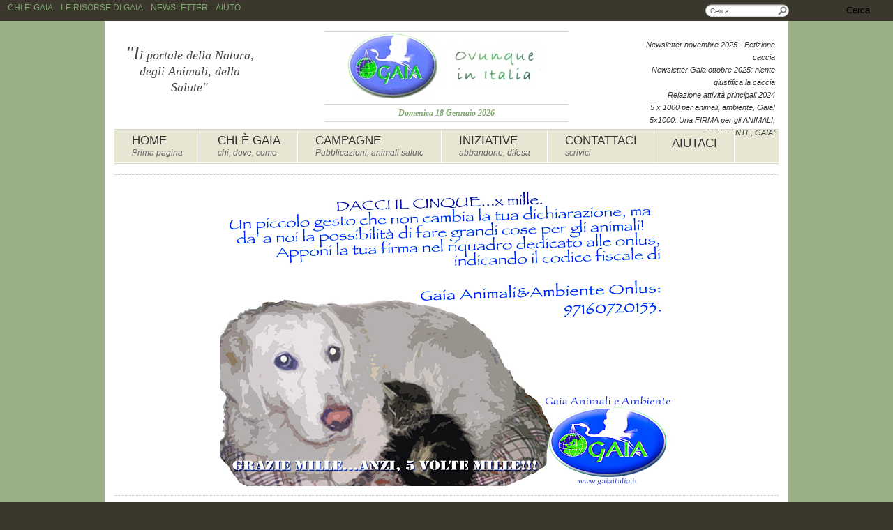

--- FILE ---
content_type: text/html; charset=utf-8
request_url: https://gaiaitalia.it/home/component/content/article/72-guide/159-servizi-sul-territorio.html
body_size: 4713
content:
<!DOCTYPE html PUBLIC "-//W3C//DTD XHTML 1.0 Transitional//EN" "http://www.w3.org/TR/xhtml1/DTD/xhtml1-transitional.dtd">
<html xmlns="http://www.w3.org/1999/xhtml" xml:lang="it-it" lang="it-it" dir="ltr" >
<head>
  <base href="https://gaiaitalia.it/home/component/content/article/72-guide/159-servizi-sul-territorio.html" />
  <meta http-equiv="content-type" content="text/html; charset=utf-8" />
  <meta http-equiv="x-ua-compatible" content="IE=EmulateIE7" />
  <meta name="robots" content="index, follow" />
  <meta name="keywords" content="" />
  <meta name="title" content="gaiaitalia - Servizi sul territorio" />
  <meta name="description" content="" />
  <meta name="generator" content="" />
  <title> - gaiaitalia - Servizi sul territorio</title>
  <link href="/home/templates/yoo_scoop/favicon.ico" rel="shortcut icon" type="image/x-icon" />
  <link rel="stylesheet" href="https://gaiaitalia.it/home/components/com_rsform/front.css" type="text/css" media="screen"  />
  <link rel="stylesheet" href="https://gaiaitalia.it/home/components/com_rsform/calendar/calendar.css" type="text/css" media="screen"  />
  <link rel="stylesheet" href="/home/plugins/system/jceutilities/css/jceutilities-217.css" type="text/css" />
  <link rel="stylesheet" href="/home/plugins/system/jceutilities/themes/squeezebox/css/style.css" type="text/css" />
  <link rel="stylesheet" href="/home/plugins/system/jcemediabox/css/jcemediabox.css?v=105" type="text/css" />
  <link rel="stylesheet" href="/home/plugins/system/jcemediabox/themes/squeeze/css/style.css?version=105" type="text/css" />
  <link rel="stylesheet" href="https://gaiaitalia.it/home/plugins/system/yoo_effects/lightbox/shadowbox.css" type="text/css" />
  <link rel="stylesheet" href="/home/templates/yoo_scoop/css/template.css.php?color=color" type="text/css" />
  <script type="text/javascript" src="https://gaiaitalia.it/home/components/com_rsform/controller/functions.js"></script>
  <script type="text/javascript" src="/home/plugins/system/jceutilities/js/jquery-126.js"></script>
  <script type="text/javascript" src="/home/plugins/system/jceutilities/js/jceutilities-217.js"></script>
  <script type="text/javascript" src="https://gaiaitalia.it/home/plugins/system/mediaobject/js/mediaobject-150.js"></script>
  <script type="text/javascript" src="/home/plugins/system/jcemediabox/js/jcemediabox.js?v=105"></script>
  <script type="text/javascript" src="/home/plugins/system/jcemediabox/addons/default.js?v=105"></script>
  <script type="text/javascript" src="/home/plugins/system/jcemediabox/addons/twitter.js?v=105"></script>
  <script type="text/javascript" src="/home/components/com_jcomments/js/jcomments-v2.1.js?v=2"></script>
  <script type="text/javascript" src="/home/components/com_jcomments/libraries/joomlatune/ajax.js"></script>
  <script type="text/javascript" src="/home/media/system/js/mootools.js"></script>
  <script type="text/javascript" src="/home/media/system/js/caption.js"></script>
  <script type="text/javascript">
	jQuery(document).ready(function(){jceutilities({'popup':{'legacy':0,'resize':1,'icons':1,'overlay':1,'overlayopacity':0.8,'overlaycolor':"#000000",'fadespeed':500,'scalespeed':500,'width':640,'height':480,'hideobjects':1,'scrollpopup':1,'theme':"squeezebox",'themecustom':"",'themepath':"plugins/system/jceutilities/themes"},'tootlip':{'classname':"tooltip",'opacity':1,'speed':150,'position':"br",'offsets':"{'x': 16, 'y': 16}"},'imgpath':"plugins/system/jceutilities/img",'pngfix':0,'wmode':0});});	MediaObject.init({'flash':"9,0,124,0",'windowmedia':"5,1,52,701",'quicktime':"6,0,2,0",'realmedia':"7,0,0,0",'shockwave':"8,5,1,0"});	JCEMediaBox.init({popup:{width:"",height:"",legacy:0,resize:1,icons:1,overlay:1,overlayopacity:0.8,overlaycolor:"#000000",fadespeed:500,scalespeed:500,hideobjects:0,scrolling:"fixed",labels:{'close':'Close','next':'Next','previous':'Previous','cancel':'Cancel','numbers':'{$current} of {$total}'}},tooltip:{className:"tooltip",opacity:0.8,speed:150,position:"br",offsets:{x: 16, y: 16}},base:"/home/",imgpath:"plugins/system/jcemediabox/img",theme:"squeeze",themecustom:"",themepath:"plugins/system/jcemediabox/themes"});var YtSettings = { tplurl: '/home/templates/yoo_scoop', color: 'color', itemColor: 'green', layout: 'right' };
  </script>
  <script type="text/javascript">var YOOeffects = { url: 'https://gaiaitalia.it/home/plugins/system/yoo_effects/lightbox/' };</script>
<script type="text/javascript" src="https://gaiaitalia.it/home/plugins/system/yoo_effects/yoo_effects.js.php?lb=1&amp;re=1&amp;sl=1"></script>
  <script type="text/javascript">
  var _gaq = _gaq || [];
  _gaq.push(['_setAccount', 'UA-77306500-1']);
  _gaq.push(['_trackPageview']);
  (function() {
  var ga = document.createElement('script'); ga.type = 'text/javascript'; ga.async = true;
  ga.src = ('https:' == document.location.protocol ? 'https://ssl' : 'http://www') + '.google-analytics.com/ga.js';
  var s = document.getElementsByTagName('script')[0]; s.parentNode.insertBefore(ga, s);
  })();
  </script>
  <script type="text/javascript" src="/home/templates/yoo_scoop/lib/js/template.js.php"></script>

<link rel="apple-touch-icon" href="/home/templates/yoo_scoop/apple_touch_icon.png" />
</head>

<body id="page" class="yoopage right  green ">

		<div id="absolute">
		<table width="100%" border="0" cellpadding="0" cellspacing="1"><tr><td nowrap="nowrap"><span class="mainlevel" ></span><span class="mainlevel">        :: </span><a href="/home/about-gaia.html" class="mainlevel" >CHI E' GAIA</a><span class="mainlevel">        :: </span><a href="/home/donazioni.html" class="mainlevel" >LE RISORSE DI GAIA</a><span class="mainlevel">        :: </span><a href="/home/newsletter.html" class="mainlevel" >NEWSLETTER</a><span class="mainlevel">        :: </span><a href="/home/help.html" class="mainlevel" >AIUTO</a></td></tr></table>
	</div>
	
	<div id="page-header">
		<div class="wrapper floatholder">

			<div id="toolbar">
				<div class="floatbox ie_fix_floats">

					
					

				</div>
			</div>
			
		</div>
	</div>

	<div id="page-body">
		<div class="wrapper floatholder">
			<div class="wrapper-bg">
				<div class="wrapper-l">
					<div class="wrapper-r">

						<div id="header">

									
							<div id="logobar">
							
								<div id="logo">
									<div><a href="/home/features/39-dove-trovi-gaia/430-indirizzi-di-gaia-animali-a-ambiente-onlus.html"><img src="/home/images/stories/doveloghino_all.jpg" alt="doveloghino_all" width="300" height="98" /></a></div>
								</div>
								
																<div id="date">
									Domenica 18 Gennaio 2026								</div>
																
							</div>
							
							<div id="menubar">
								<div class="menubar-2"></div>
							</div>
			
														<div id="menu">
								<ul class="menu"><li class="level1 item8 blue first"><a href="https://gaiaitalia.it/home/" class="level1 item8 blue first"><span><span class="title">Home</span><span class="sub">Prima pagina</span></span></a></li><li class="level1 item10 blue"><a href="/home/features.html" class="level1 item10 blue"><span><span class="title">Chi è Gaia</span><span class="sub">chi, dove, come</span></span></a></li><li class="level1 item11"><a href="/home/campagne-e-iniziative.html" class="level1 item11"><span><span class="title">CAMPAGNE</span><span class="sub">Pubblicazioni, animali salute</span></span></a></li><li class="level1 item15"><a href="/home/iniziative.html" class="level1 item15"><span><span class="title">Iniziative</span><span class="sub">abbandono, difesa</span></span></a></li><li class="level1 item16"><a href="/home/contattaci.html" class="level1 item16"><span><span class="title">Contattaci</span><span class="sub">scrivici</span></span></a></li><li class="level1 item20 last"><a href="/home/aiutaci.html" class="level1 item20 last"><span>AIUTACI</span></a></li></ul>
							</div>
															
														<div id="search">
								<form action="index.php" method="post">
	<div class="module-search">
				
		<input name="searchword" maxlength="20" alt="Cerca" type="text" size="30" value="Cerca"  onblur="if(this.value=='') this.value='Cerca';" onfocus="if(this.value=='Cerca') this.value='';" />

				<button value="Cerca" name="Submit" type="submit">Cerca</button>
				
	</div>

	<input type="hidden" name="task"   value="search" />
	<input type="hidden" name="option" value="com_search" />
</form>
							</div>
											
										
														<div id="header-left">
											<div class="mod-blank">
				<div class="module deepest">
				
										<blockquote style="text-align: center; font-size: 150%; line-height: 130%">"Il portale della Natura, degli Animali, della Salute"</blockquote>					
				</div>
			</div>
			
							</div>
														
														<div id="header-right">
											<div class="mod-blank">
				<div class="module deepest">
				
										
<div class="module-latestnews">

	<ul class="">
			<li class="item odd">
			<a href="/home/about-gaia/1019-newsletter-gaia-animali-a-ambiente-novembre-2025-petizione-niente-giustifica-la-caccia.html">Newsletter novembre 2025 - Petizione caccia</a>
		</li>
			<li class="item even">
			<a href="/home/about-gaia/1018-newsletter-gaia-animali-a-ambiente-ottobre-2025-niente-giustifica-la-caccia.html">Newsletter Gaia ottobre 2025: niente giustifica la caccia</a>
		</li>
			<li class="item odd">
			<a href="/home/about-gaia/1013-2025-04-26-17-50-38.html">Relazione attività principali 2024</a>
		</li>
			<li class="item even">
			<a href="/home/about-gaia/1006-newsletter-gaia-animali-a-ambiente-5-x-1000-2024-.html">5 x 1000 per animali, ambiente, Gaia!</a>
		</li>
			<li class="item odd">
			<a href="/home/about-gaia/852-5-x-1000-a-gaia-animali-a-ambiente-onlus.html">5x1000: Una FIRMA per gli ANIMALI, L'AMBIENTE, GAIA! </a>
		</li>
		</ul>

</div>
					
				</div>
			</div>
			
							</div>
										
						</div>
						<!-- header end -->

												<div id="top">
							<div class="floatbox ie_fix_floats">
					
																<div class="topblock width100 float-left">
												<div class="mod-grey">
				<div class="module">
				
															
					<div class="box-1 deepest">
												<div style="text-align: center;"><img style="margin: 3px;" src="/home/images/stories/5x1000/5x1000_a_gaia_italia.jpg" alt="5x1000_a_gaia_italia" width="650" height="433" /></div>					</div>
					
				</div>
			</div>
			
								</div>
													
																					
							</div>
						</div>
						<!-- top end -->
											
						<div id="middle">
							<div class="background">
					
																<div id="left">
									<div id="left_container" class="clearfix">
													<div class="mod-hover">
				<div class="module">
				
															
					<div class="box-1">
						<div class="box-2 deepest">
														<script>function fbs_click() {u=location.href;t=document.title;window.open('http://www.facebook.com/sharer.php?u='+encodeURIComponent(u)+'&t='+encodeURIComponent(t),'sharer','toolbar=0,status=0,width=626,height=436');return false;}</script><style> html .fb_share_button { display: -moz-inline-block; display:inline-block; padding:1px 1px 1px 20px; height:17px; color:#3b5998; background:url(http://static.ak.facebook.com/images/share/facebook_share_icon.gif?6:26981) no-repeat left; } html .fb_share_button:hover { color:#e5791e; background:url(http://static.ak.facebook.com/images/share/facebook_share_icon.gif?6:26981) no-repeat left; text-decoration:none; } </style> <a rel="nofollow" href="http://www.facebook.com/share.php?u=<url>" class="fb_share_button" onclick="return fbs_click()" target="_blank" style="text-decoration:none;">Condividi su facebook</a>
						</div>
					</div>
					
				</div>
			</div>
			
									</div>
								</div>
								<!-- left end -->
													
								<div id="main">
									<div id="main_container" class="clearfix">
									
															
										<div id="mainmiddle" class="floatbox">
					
																		
											<div id="content">
												<div id="content_container" class="clearfix">
					
																		
																				
													<div class="floatbox">
														
														
<div class="joomla ">
	
	<div class="article">
	
				
				<div class="headline">
		
						<h1 class="title">
									<a class="title" href="/home/component/content/article/72-guide/159-servizi-sul-territorio.html">Servizi sul territorio</a>
							</h1>
			
						
							
								<span class="icon email">
					<a href="/home/component/mailto/?tmpl=component&amp;link=951fb6d7104b346c84ad7c5c8d614d2907a6da69" title="E-mail" onclick="window.open(this.href,'win2','width=400,height=350,menubar=yes,resizable=yes'); return false;"><img src="/home/templates/yoo_scoop/images/emailButton.png" alt="E-mail"  /></a>				</span>
							
							
							
						
		</div>
			
				
		
		
				
		<iframe width="700" height="450" frameborder="0" scrolling="no" marginheight="0" marginwidth="0" src="http://maps.google.com/maps/ms?ie=UTF8&amp;hl=it&amp;msa=0&amp;msid=102424084840538170471.000476821d2bf63346240&amp;ll=45.721037,9.216132&amp;spn=1.086711,1.296433&amp;output=embed"></iframe><br /><small>Visualizza <a href="http://maps.google.com/maps/ms?ie=UTF8&amp;hl=it&amp;msa=0&amp;msid=102424084840538170471.000476821d2bf63346240&amp;ll=45.721037,9.216132&amp;spn=1.086711,1.296433&amp;source=embed" style="color:#0000FF;text-align:left" target="_blank">la Guida</a> in una mappa di dimensioni maggiori</small>
			<table align="center" class="pagenav">
			<tr>
				<th class="pagenav_prev">
					<a href="/home/component/content/article/72-guide/212-allegra-yes-i-am-2010-il-concorso-antiabbandono-per-le-scuole.html">&lt; Prec.</a>
				</th>
			</tr>
			</table>		
		
	</div>
	
</div>
													</div>
					
																		
												</div>
											</div>
											<!-- content end -->
					
										</div>
										<!-- mainmiddle end -->
					
															
									</div>
								</div>
								<!-- main end -->
					
							</div>
						</div>
						<!-- middle end -->
						
						
					</div>
				</div>
			</div>
		</div>
	</div>

	<div id="page-footer">
		<div class="wrapper floatholder">
		
			<div id="footer">
				<a class="anchor" href="#page"></a>
				<table width="100%" border="0" cellpadding="0" cellspacing="1"><tr><td nowrap="nowrap"><span class="mainlevel"> __ </span><a href="/home/informative.html" class="mainlevel" >PRIVACY-COOKIE</a><span class="mainlevel">   | </span><a href="/home/mappa-del-sito.html" class="mainlevel" >MAPPA DEL SITO</a><span class="mainlevel">   | </span><a href="/home/archivio-storico.html" class="mainlevel" >ARCHIVIO STORICO</a><span class="mainlevel"> __ </span></td></tr></table><div>Copyright &#169; 2026 . Tutti i diritti riservati.</div>
<div><a href="http://www.joomla.org">Joomla!</a> è un software libero rilasciato sotto <a href="http://www.gnu.org/licenses/gpl-2.0.html">licenza GNU/GPL</a>.</div>
				
			</div>
			<!-- footer end -->
			
		</div>
	</div>

</body>
</html>

--- FILE ---
content_type: text/css
request_url: https://gaiaitalia.it/home/plugins/system/jceutilities/themes/squeezebox/css/style.css
body_size: 1373
content:
/* Squeezebox Template */
#jcepopup-container {
	background-color: #ffffff;
}
#jcepopup-loader {
	background: url(../img/loader.gif) no-repeat center center;
}
#jcepopup-info {}
#jcepopup-closelink {
	width: 30px;
	height: 30px;
	background: url(../img/close.png) no-repeat 100% 0pt;;
	top: -15px;
	right: -15px;
	float: right;
	position: absolute;
	border: none;
}
#jcepopup-nav {
	line-height: 20px;
	padding: 10px;
}
#jcepopup-prev, #jcepopup-next {
	width: 30px;
	height: 30px;
	position: absolute;
	border: none;
	background-repeat: no-repeat;
	bottom: 5px;
}
#jcepopup-prev{
	background-image: url(../img/prev.png);
	left: 5px;
}
#jcepopup-next {
	background-image: url(../img/next.png);
	right: 5px;
}
span#jcepopup-numbers {
	text-align:center;
	display: block;
}
span#jcepopup-numbers a {
	border: none;
	display: inline-block;
	margin: 0px 1px;
	width: 20px;
	height: 20px;
}
span#jcepopup-numbers a:active, span#jcepopup-numbers a:visited, span#jcepopup-numbers a:link, span#jcepopup-numbers a:hover {
	font-weight: bold;
	text-decoration: none;
	color: #000000;
}
span#jcepopup-numbers a:hover {
	font-size: 1.2em;
}
span#jcepopup-numbers a.active {
	cursor: default;
	font-size: 1.2em;
}
#jcepopup-caption {
	padding: 0px 10px;
	min-height: 5px;
}
#jcepopup-caption h4 {}
#jcepopup-caption p {}

--- FILE ---
content_type: text/css; charset: UTF-8;charset=UTF-8
request_url: https://gaiaitalia.it/home/templates/yoo_scoop/css/template.css.php?color=color
body_size: 9560
content:
/* Copyright (C) 2007 - 2009 YOOtheme GmbH */

/*
 * Browser Reset
 */

 
 
body,div,dl,dt,dd,ul,ol,li,h1,h2,h3,h4,h5,h6,pre,form,fieldset,input,textarea,p,blockquote,th,td {
	margin: 0; 
	padding: 0;
}

fieldset, img { border: 0; }

 
a:focus { outline: none; }

 
 
html {
	height: 100%;
	margin-bottom: 1px;
}

/*
 * New standard values
 */

/* paragraph */
p {	margin: 10px 0px 15px 0px; }

/* lists */
ul, ol, dl { margin: 1em 0; padding-left: 30px }
dl { margin: 1em 0; }
dd { padding-left: 40px; }

/* tables */
td, th { padding: 1px; }

/* forms */
 
fieldset { border: 1px solid #c8c8c8; }
legend { background: #ffffff; }
textarea, input[type='text'], input[type='password'], select { border: 1px solid #c8c8c8; background: #ffffff; }
textarea:hover, input[type='text']:hover, input[type='password']:hover, select:hover { border-color: #aaaaaa; }
textarea:focus, input[type='text']:focus, input[type='password']:focus, select:focus { border-color: #8c8c8c; outline: 2px solid #dcdcdc; }
input[type='button'], input[type='submit'], input[type='checkbox'], input[type='image'], input[type='radio'], input[type='reset'], select, button { cursor: pointer; }
input[type='hidden'] { display: none; }

fieldset { padding: 0 1em 1em 1em; }
legend { padding: 0 .8em 0 .8em; }
textarea, input[type='text'], input[type='password'] { padding: .1em 0 .1em .4em; }
option { padding: 0 0 .1em .4em; }
form div { margin: .8em 0 .8em 0; }
button, input[type='button'], input[type='submit'] { padding: .2em .3em .2em .1em; line-height: 100%; }

/* links */
a:link, a:visited { text-decoration: none; }
a:hover { text-decoration: underline; }

/* headings */
h1, h2, h3, h4, h5, h6 {
	font-weight: bold;
	margin-bottom: 5px;
	line-height: 100%;
}

h1 { font-size: 145%; }
h2 { font-size: 140%; }
h3 { font-size: 135%; }
h4 { font-size: 125%; }
h5 { font-size: 115%; }
h6 { font-size: 100%; }

/* horizontal rule */
hr {
	margin: 15px 0px 15px 0px;
	display: block;
	background: #c8c8c8;
	height: 1px;
	border: none;
}

/* blockquotes */
blockquote {
	margin: 10px 0 10px 15px;
	padding: 0px 0px 0px 0px;
	font-style: italic;
	font-size: 130%
}

blockquote:first-letter {
	font-size: 150%
}

/* preformatted text elements */
pre {
	margin: 10px 0 10px 0px;
	padding: 5px 0 5px 10px;
	border: 1px dotted #aab4be;
	border-left: 20px solid #b4b4b4;
	background: #fafafa;
	font-size: 90%;
	color: #2E8B57;
	font-family: "Courier New", Courier, monospace;
	/* Browser specific (not valid) styles to make preformatted text wrap */
	/* white-space: pre-wrap;       /* css-3 */
	/* white-space: -moz-pre-wrap;  /* Mozilla, since 1999 */
}

/* acronym */
acronym, abbr {
	border-bottom: 1px dashed #969696;
	cursor: help;
	font-variant: small-caps;
	text-transform: lowercase;
}

/*
 * black styling
 * remove comments for dark colored templates
 */

/*
fieldset { border: 1px solid #323232; }
legend { background: #141414; }
textarea, input[type='text'], input[type='password'], select { border: 1px solid #323232; background: #141414; color: #646464; }
textarea:hover, input[type='text']:hover, input[type='password']:hover, select:hover { border-color: #464646; }
textarea:focus, input[type='text']:focus, input[type='password']:focus, select:focus { border-color: #646464; outline: 2px solid #282828; }

hr {
	background: #323232;
	color: #323232;
}

blockquote {
	border-top: 1px solid #323232;
	border-bottom: 1px solid #323232;
}

pre {
	border: 1px dotted #3c3c50;
	border-left: 20px solid #323232;
	background: #232328;
}

acronym, abbr {
	border-bottom: 1px dashed #969696;
}
*//* Copyright (C) 2007 - 2009 YOOtheme GmbH */

/*
 * Page
 */
 
body {
	font-family: Arial, Helvetica, sans-serif;
	font-size: 12px;
	line-height: 150%;
	color: #464646;
}

body.yoopage {
	background: #3C372D;
}

/* center page */
div.wrapper {
	margin: auto; 
}

/*
 * Layout
 */

div#absolute {
	position: absolute;
	z-index: 15;
	top: 0px;
	left: 0px;
	width: 80%;
}

div#page-header {
	background: 3C372D;
}

div#toolbar {
	position: relative;
	width: 70%;  
	height: 30px;
	padding: 0px 145px 0px 15px;
	clear: both;  
	overflow: hidden;
	line-height: 250%;
}

div#topmenu {
	margin: 0px 10px 0px 0px;
	float: left;
	font-family: "Trebuchet MS", Arial, Helvetica, sans-serif;
}

div#page-body {
	background: #ffffff;
}

div.wrapper-bg {
	padding: 15px 0px 15px 0px;
	background: #ffffff;
}

div.wrapper-l {
	border-left: 1px solid #DCDCD7;
}

div.wrapper-r {
	padding: 0px 14px 0px 14px;
	border-right: 1px solid #DCDCD7;
}

div#header {
	width: auto;  
	height: 190px;
	padding: 0px 0px 0px 0px;
	position: relative;
	z-index: 10;
	clear: both;  
}

div#logobar {
	width: 350px;
	height: 128px;
	margin: auto;
	border-top: 1px solid #D7D7D2;
	border-bottom: 1px solid #D7D7D2;
	clear: both;  
	overflow: hidden;
}

div#logo {
	height: 103px;
	font-family: Georgia, "Times New Roman", Times, serif;
	font-size: 350%;
	line-height: 100%;
	text-transform: uppercase;
	text-align: center;
	vertical-align: middle;
}

div#date {
	height: 24px;
	border-top: 1px solid #D7D7D2;
	font-family: Georgia, "Times New Roman", Times, serif;
	line-height: 24px;
	text-align: center;
	color: #BE4238;
	font-weight: bold;
	font-style: italic;
}

body.green div#date { color: #7BA46C; }
body.pink div#date { color: #B165A3; }
body.orange div#date { color: #D68636; }
body.blue div#date { color: #5296B7; }
body.yellow div#date { color: #ADA83F; }
body.lilac div#date { color: #655A9E; }
body.turquoise div#date { color: #619A99; }
body.black div#date { color: #C83232; }

div#menubar {
	width: auto;  
	margin: 10px 0px 0px 0px;
	padding: 1px 0px 1px 0px;
	border-top: 1px solid #D7D7C8;
	border-bottom: 1px solid #D7D7C8;
	background: #ffffff;
	clear: both;  
}

div#menubar div.menubar-2 {
	height: 46px;
	background: #E6E6D2;
}

div#menu {
	position: absolute;
	top: 142px;
	left: 0px;
	z-index: 11;
	height: 46px;
	font-family:"Trebuchet MS", Arial, Helvetica, sans-serif
}

div#search {
	position: absolute;
	top: -39px;
	right: -15px;
	z-index: 12;
	width: 120px;  
}

div#banner {
	position: absolute;
	top: 0px;
	right: -30px;
	width: 0px;
	z-index: 3;
}

div#header-left {
	position: absolute;
	top: 10px;
	left: 0px;
	width: 200px;
}

div#header-right {
	position: absolute;
	top: 10px;
	right: 0px;
	width: 200px;
	text-align: right;
}

div#header-left ul,
div#header-right ul {
	margin: 0px;
	padding: 0px;
	list-style: none;
}

div#header-left li,
div#header-right li {
	display: block;
}

div#header-left li a,
div#header-right li a {
	display: inline-block;
	padding: 0px 5px 0px 5px;
	color: #323232;
	font-size: 11px;
	font-style: italic;
}

div#header-left li a:hover,
div#header-right li a:hover {
	color: #ffffff;
	background: #323232;
	text-decoration: none;
}

div#top {
	width: auto;  
	margin: 0px 0px 0px 0px;
	padding: 0px 0px 0px 0px;
	clear: both;  
}

div#top .topbox {
	margin-top: 15px;
}

div#middle {
	width: auto;  
	margin: 0px 0px 0px 0px;
	padding: 15px 0px 15px 0px;
	clear: both;  
}

div#middle .background {
	min-height: 200px;
	 
	 
	 
	 
}

 
div#middle .background {
	background: none;
}

 
.left div#middle .background {
	background: url(../images/left_bg_l.png) 0 0 repeat-y;
}

 
.right div#middle .background {
	background: url(../images/left_bg_r.png) 100% 0 repeat-y;
}

div#left {
	width: 210px;  
	 
}

.left div#middle div#left {
	float: left;
}

.right div#middle div#left {
	float: right;
}

div#main {
	width: auto;
	 
}

 
div#main {
	margin: 0px 0px 0px 0px;
	padding: 0px 0px 0px 0px;
}

 
.left div#main {
	margin: 0px 0px 0px 240px;  
}

 
.right div#main {
	margin: 0px 240px 0px 0px;  
}

div#maintop {
	padding: 0px 0px 15px 0px;
}

div#mainmiddle {
	margin: 0px 0px 15px 0px;
	 
	 
}

.showright div#mainmiddle {  
	background: url(../images/right_bg.png) 100% 0 repeat-y;
}

div#right {
	width: 180px;  
	margin: 0px 0px 0px 0px;
	padding: 0px 0px 0px 0px;
	float: right;
}

div#content {
	width: auto;
	 
}

 
div#content {
	margin: 0px 0px 0px 0px;
}

 
.showright div#content {
	margin: 0px 210px 0px 0px;  
}

div#contenttop {
	margin: 0px 0px 15px 0px;
}

div#breadcrumbs {
	margin-bottom: 10px;
	font-size: 85%;
}

div#contentbottom {
	margin: 15px 0px 0px 0px;
}

div#mainbottom {
	padding: 0px 0px 0px 0px;
}

div#bottom {
	width: auto;  
	margin: 0px 0px 0px 0px;
	padding: 0px 0px 15px 0px;
	clear: both;  
}

div#bottom .bottomblock {
	margin-top: 15px;
	margin-bottom: -15px;
}

div#footer {
	position: relative;
	width: auto;  
	min-height: 30px;
	 
	margin: 0px 0px 0px 0px;
	padding: 10px 0px 10px 0px;
	clear: both;  
	text-align: center;
	color: #ffffff;
}

div#footer a:link, div#footer a:visited {
	color: #ffffff;
}

div#footer a:hover {
	color: #ffffff;
}

div#footer a.anchor {
	position: absolute;
	right: 5px;
	top: 10px;
	width: 30px;
	height: 5px;
	background: url(../images/footer_anchor_white.png) 0 0 no-repeat;
	display: block;
	text-decoration: none;
}

/*
 * Clearing & Floating
 */

 
 
.clearfix:after {
	content: "."; 
	display: block; 
	height: 0;  
	clear: both; 
	visibility: hidden;
}
	
 
.clearfix { display: block; }

 
.floatbox { overflow:hidden; }

.float-left { float: left; overflow: hidden; }
.float-right { float: right; overflow: hidden; }

.width15 { width: 14.999%; }
.width18 { width: 18.333%; }
.width20 { width: 19.999%; }
.width23 { width: 22.999%; }
.width25 { width: 24.999%; }
.width33 { width: 33.333%; }
.width35 { width: 34.999%; }
.width40 { width: 39.999%; }
.width45 { width: 44.999%; }
.width50 { width: 49.999%; }
.width54 { width: 53.999%; }
.width65 { width: 64.999%; }
.width75 { width: 74.999%; }
.width100 { width: 100%; }div.wrapper { width: 980px; }/* Copyright (C) 2007 - 2009 YOOtheme GmbH */

/*
 * headings
 */

h1, h2, h3, h4, h5, h6 {
	font-family: Georgia, "Times New Roman", Times, serif;
	font-weight: normal;
}

h1 {
	color: #BE4238;
}

#page h1 a {
	color: #BE4238;
	text-decoration: none;
}

h2 {
	color: #8C9196;
}

h3 {
	color: #50555A;
}

h4 {
	color: #BE4238;
}

h5 {
	color: #6E7378;
}

h6 {
	color: #BE4238;
}

body.green h1, body.green h4, body.green h6, body.green #page-body h1 a { color: #7BA46C; }
body.pink h1, body.pink h4, body.pink h6, body.pink #page-body h1 a { color: #B165A3; }
body.orange h1, body.orange h4, body.orange h6, body.orange #page-body h1 a { color: #D68636; }
body.blue h1, body.blue h4, body.blue h6, body.blue #page-body h1 a { color: #5296B7; }
body.yellow h1, body.yellow h4, body.yellow h6, body.yellow #page-body h1 a { color: #ADA83F; }
body.lilac h1, body.lilac h4, body.lilac h6, body.lilac #page-body h1 a { color: #655A9E; }
body.turquoise h1, body.turquoise h4, body.turquoise h6, body.turquoise #page-body h1 a { color: #619A99; }
body.black h1, body.black h4, body.black h6, body.black #page-body h1 a { color: #C83232; }

#page h1 a:hover {
	background: #F5F5E6;
	border-bottom: 1px solid #C8C8B4;
}


/*
 * anchor
 */

a:link, a:visited {
	color: #BE4238;
}

a:hover {
	color: #BE4238;
}

body.green a:link, body.green a:visited, body.green a:hover { color: #7BA46C; }
body.pink a:link, body.pink a:visited, body.pink a:hover { color: #B165A3; }
body.orange a:link, body.orange a:visited, body.orange a:hover { color: #D68636; }
body.blue a:link, body.blue a:visited, body.blue a:hover { color: #5296B7; }
body.yellow a:link, body.yellow a:visited, body.yellow a:hover { color: #ADA83F; }
body.lilac a:link, body.lilac a:visited, body.lilac a:hover { color: #655A9E; }
body.turquoise a:link, body.turquoise a:visited, body.turquoise a:hover { color: #619A99; }
body.black a:link, body.black a:visited, body.black a:hover { color: #C83232; }

a.icon-folder {
        padding-left: 17px;
        background: url(../images/typography/icon_folder.png) 0 40% no-repeat;
}

a.icon-file {
        padding-left: 17px;
        background: url(../images/typography/icon_file.png) 0 40% no-repeat;
}

a.icon-download {
        padding-left: 17px;
        background: url(../images/typography/icon_download.png) 0 40% no-repeat;
}

a.icon-external {
        padding-left: 17px;
        background: url(../images/typography/icon_external.png) 0 40% no-repeat;
}

a.icon-pdf {
        padding-left: 17px;
        background: url(../images/pdf_button.png) 0 40% no-repeat;
}

/*
 * emphasis
 */

em.box { 
	padding: 0px 4px 0px 4px;
	background: #e6e9eb;
	border-bottom: 1px dotted #646464;
	font-style: normal;
}

/*
 * unsorted lists
 */

ul.arrow,
ul.checkbox,
ul.check,
ul.star {
	margin: 10px 0px 10px 0px;
	padding-left: 20px;
	list-style: none;
}

ul.arrow li,
ul.checkbox li,
ul.check li,
ul.star li {
	margin: 5px 0px 5px 0px;
	padding-left: 35px;
	font-weight: bold;
	line-height: 26px;  
}

ul.arrow li { background: url(../images/typography/list_arrow.png) 0 0 no-repeat; }
ul.checkbox li { background: url(../images/typography/list_checkbox.png) 0 0 no-repeat; }
ul.check li { background: url(../images/typography/list_check.png) 0 0 no-repeat; }
ul.star li { background: url(../images/typography/list_star.png) 0 0 no-repeat; }


/*
 * ordered lists
 */

ol.disc {
	margin: 10px 0px 10px 0px;
	padding: 0px 0px 0px 45px;
	background: url(../images/typography/list_disc.png) 20px 0px repeat-y;
}

ol.disc li {
	margin: 5px 0px 5px 0px;
	padding-left: 10px;
	font-weight: bold;
	line-height: 26px;  
}

/*
 * horizontal rule
 */
 
hr.dotted {
	margin: 15px 0px 15px 0px;
	display: block;
	background: url(../images/typography/line_dotted.png) 0 0 repeat-x;
	height: 1px;
	border: none;
}

/*
 * highlighted div and span tags
 */

span.note,
span.info,
span.alert,
span.download,
span.tip {
	display: block;
}

div.note, span.note {
	margin: 10px 0px 10px 0px;
	padding: 5px 10px 5px 10px;
	background: #f4f5f6;
	border-top: 1px dotted #aab4be;
	border-bottom: 1px dotted #aab4be;
	text-align:justify;
}

div.info, span.info,
div.alert, span.alert,
div.download, span.download,
div.tip, span.tip {
	margin: 10px 0px 10px 0px;
	padding: 8px 10px 8px 35px;
}

div.info, span.info {
	background: #f4f5f6 url(../images/typography/box_info.png) 3px 5px no-repeat;
	border-top: 1px dotted #aab4be;
	border-bottom: 1px dotted #aab4be;
}

div.alert, span.alert {
	background: #fff5eb url(../images/typography/box_alert.png) 3px 5px no-repeat;
	border-top: 1px dotted #ffb4a0;
	border-bottom: 1px dotted #ffb4a0;
}

div.download, span.download {
	background: #f5faeb url(../images/typography/box_download.png) 3px 5px no-repeat;
	border-top: 1px dotted #78be5a;
	border-bottom: 1px dotted #78be5a;
}

div.tip, span.tip {
	background: #fffdeb url(../images/typography/box_tip.png) 3px 5px no-repeat;
	border-top: 1px dotted #ffc864;
	border-bottom: 1px dotted #ffc864;
}

/*
 * img
 */

img.border {
	padding: 9px;
	border: 1px solid #e6e6e1;
}

/*
 * p tag with dropcaps
 */
 
p.dropcap:first-letter {
	display: block;
	margin: 7px 4px 0px 0px;
	float: left;
	font-size: 280%;
	font-family: Georgia, "Times New Roman", Times, serif;
}

/*
 * blockquotes
 */

q.blockquote,
blockquote {
	font-family: Georgia, "Times New Roman", Times, serif;
}

q.blockquote {
	display: block;
}

q.blockquote {
	margin: 10px 0px 10px 15px;
	padding: 0px 0px 0px 0px;
	font-style: italic;
	font-size: 130%;
}

q.blockquote:before,
q.blockquote:after {
  content: "";
}

blockquote:first-letter,
q.blockquote:first-letter,
blockquote.quotation p:first-letter {
	font-size: 150%;
}

blockquote.quotation {
	margin: 10px 0px 10px 0px;
	padding: 10px 35px 10px 35px;
	border: none;
	background: url(../images/typography/blockquote_start.png) 0 0 no-repeat;
	text-align:justify;
}

blockquote.quotation p {
	margin: 0px -35px -10px 0px;
	padding: 0px 35px 10px 0px;
	background: url(../images/typography/blockquote_end.png) 100% 100% no-repeat;
}

/*
 * floating boxes
 */

body .inset-left {
	margin: 15px 15px 10px 0px;
	float: left;
}

body .inset-right {
	margin: 15px 0px 10px 15px;
	float: right;
}/* Copyright (C) 2007 - 2009 YOOtheme GmbH */

/*
 * topmenu
 */

 
div#topmenu ul {
	margin: 0px;
	padding: 0px;
	list-style: none;
	float: left;  
}

div#topmenu li {
	margin: 0px;
	padding: 0px;
	float: left;
	display: block;
}

div#topmenu li a {
	display: block;
	height: 30px;
	padding: 0px 10px 0px 15px;
	background: url(../images/topmenu_item_bg.png) 0 13px no-repeat;
	float: left;
	overflow: hidden;  
	text-decoration: none;
}

div#topmenu li.item1 a {
	padding: 0px 10px 0px 0px;
	background: none;
}

div#topmenu a:link, div#topmenu a:visited {
	color: #ffffff;
}

div#topmenu a:hover {
	color: #ffffff;
	text-decoration: none;
}

div#topmenu a span {
	display: block;
	height: 22px;
	float: left;
}

div#topmenu a:hover span {
	border-bottom: 1px dotted #ffffff;
}

/*
 * menu
 */

 
div#menu ul {
	margin: 0px;
	padding: 0px;
	list-style: none;
	float: left;  
}

div#menu li {
	position: relative;
	margin: 0px;
	padding: 0px;
	display: block;
	float: left;
	z-index: 5;  
}

div#menu li a, #menu li span.separator {
	height: 46px;
	display: block;
	float: left;
	text-decoration: none;
	color: #323232;
}

div#menu li span {  
	display: block;
	cursor: pointer;
	background-repeat: no-repeat;  
	background-position: 95% 0px;  
}

div#menu li.level2 a.current {  
	font-weight: bold;
}

div#menu a:hover,
div#menu span.separator:hover,
div#menu span.sfhover {  
	/* color: #000000; */
}

div#menu a.active, div#menu span.active {  
	color: #000000;
}

div#menu li.parent span.separator {  
	cursor: pointer;
}

 
div#menu ul.menu {
}

div#menu li.level1 {
}

div#menu a.level1, div#menu span.level1 {
	padding: 0px 24px 0px 25px;
	border-right: 1px solid #ffffff;
	background: #E6E6D2;
	font-size: 140%;
	line-height: 230%;
	text-transform: uppercase;
}

div#menu li.active a.level1 {   
	background: #B45046;
	color: #ffffff;
}

body.green div#menu li.active a.level1 { background: #97AF82; }
body.pink div#menu li.active a.level1 { background: #B995B1; }
body.orange div#menu li.active a.level1 { background: #D1934E; }
body.blue div#menu li.active a.level1 { background: #639FB7; }
body.yellow div#menu li.active a.level1 { background: #AEAC57; }
body.lilac div#menu li.active a.level1 { background: #87829D; }
body.turquoise div#menu li.active a.level1 { background: #789696; }
body.black div#menu li.active a.level1 { background: #3C372D; }

div#menu a.level1 span, div#menu span.level1 span {
}

 
div#menu a.level1 span.title, div#menu span.level1 span.title{
	padding: 0px;
	font-size: 100%;
	line-height: 180%;
}

 
div#menu a.level1 span.sub, div#menu span.level1 span.sub {
	margin-top: -5px;
	padding: 0px 0px 10px 0px;
	background: none;
	font-size: 70%;
	font-weight: normal;
	color: #646464;
	line-height: 13px;
	text-transform: none;
	font-style: italic;
}

div#menu a.active span.sub, div#menu span.active span.sub {  
	color: #ffffff;
}

 
div#menu ul.menu ul {
	position: absolute;
	top: 46px;
	left: -999em;  
	width: 165px;
	padding: 2px 0px 0px 0px;
	background: url(../images/menu_dropdown_bg.png) 0 2px no-repeat;
}

div#menu li:hover ul, div#menu li.sfhover ul {
	left: -5px;  
	z-index: 100;
}

div#menu li.level1 li {
   	width: 100%;  
	text-indent: 15px;
}

div#menu li.level1 li a, div#menu li.level1 li span.separator{
	height: 25px;
	padding: 0px;
	margin: 0px 5px 0px 5px;
	background: #D7D7C8;
	float: none;  
	display: block;
	line-height: 25px;
}

div#menu li.level2 a.parent, div#menu li li.level2 span.parent {  
	background: url(../images/menu_level2_item_parent.png) 100% 0 no-repeat;
}

div#menu li.level2 a.active, div#menu li.level2 span.active {  
}

div#menu li.level2 a:hover,
div#menu li.level2 span.separator:hover,
div#menu li.level2 span.sfhover {  
	height: 24px;
	border-bottom: 1px solid #904038;
	background: #B45046;
	color: #ffffff;
}

body.green div#menu li.level2 a:hover, body.green div#menu li.level2 span.separator:hover, body.green div#menu li.level2 span.sfhover { border-color: #798C68; background: #97AF82;}
body.pink div#menu li.level2 a:hover, body.pink div#menu li.level2 span.separator:hover, body.pink div#menu li.level2 span.sfhover { border-color: #94778E; background: #B995B1;}
body.orange div#menu li.level2 a:hover, body.orange div#menu li.level2 span.separator:hover, body.orange div#menu li.level2 span.sfhover { border-color: #A7763E; background: #D1934E;}
body.blue div#menu li.level2 a:hover, body.blue div#menu li.level2 span.separator:hover, body.blue div#menu li.level2 span.sfhover { border-color: #4F7F92; background: #639FB7;}
body.yellow div#menu li.level2 a:hover, body.yellow div#menu li.level2 span.separator:hover, body.yellow div#menu li.level2 span.sfhover { border-color: #8B8A46; background: #AEAC57;}
body.lilac div#menu li.level2 a:hover, body.lilac div#menu li.level2 span.separator:hover, body.lilac div#menu li.level2 span.sfhover { border-color: #6C687E; background: #87829D;}
body.turquoise div#menu li.level2 a:hover, body.turquoise div#menu li.level2 span.separator:hover, body.turquoise div#menu li.level2 span.sfhover { border-color: #607878; background: #789696;}
body.black div#menu li.level2 a:hover, body.black div#menu li.level2 span.separator:hover, body.black div#menu li.level2 span.sfhover { border-color: #302C24; background: #3C372D;}

 

 
div#menu li ul ul {
	margin: -48px 0 0 155px;  
}

div#menu li:hover ul ul, div#menu li.sfhover ul ul {
	border-top: none;
}

 
div#menu li:hover ul ul, div#menu li.sfhover ul ul,  
div#menu li:hover ul ul ul, div#menu li.sfhover ul ul ul,  
div#menu li:hover ul ul ul ul, div#menu li.sfhover ul ul ul ul {  
	left: -999em;
}

 
div#menu li li:hover ul, div#menu li li.sfhover ul,  
div#menu li li li:hover ul, div#menu li li li.sfhover ul,  
div#menu li li li li:hover ul, div#menu li li li li.sfhover ul {  
	left: 0;
	z-index: 100;
}


/*
 * sub menu
 */
 
 
div#middle div.mod-menu div.module ul,
div#middle div.mod-menu div.module ul {
	margin: 0px;
	padding: 0px;
	overflow: hidden;
	list-style: none;
	font-family: "Trebuchet MS", Arial, Helvetica, sans-serif;
}

div#middle ul.menu li {
	margin: 0px;
	padding: 0px;
	display: block;
}

div#middle ul.menu a, div#middle ul.menu span.separator {
	height: 24px;
	padding: 0px;
	margin: 0px 5px 0px 5px;
	border-bottom: 1px solid #ffffff;
	background: #E6E6D2;
	display: block;
	line-height: 25px;
	text-decoration: none;
	color: #323232;
}

div#middle ul.menu li span {  
	display: block;
	background-repeat: no-repeat;  
	background-position: 95% 0px;  
}

div#middle ul.menu a.current {  
	font-weight: bold;
}

div#middle ul.menu a:hover,
div#middle ul.menu span.separator:hover,
div#middle ul.menu span.sfhover,
div#middle ul.menu a.active:hover,
div#middle ul.menu span.active:hover {  
	height: 24px;
	border-bottom: 1px solid #904038;
	background: #B45046;
	color: #ffffff;
}

body.green div#middle ul.menu a:hover, body.green div#middle ul.menu span.separator:hover, body.green div#middle ul.menu span.sfhover, body.green div#middle ul.menu a.active:hover, body.green div#middle ul.menu span.active:hover { border-color: #798C68; background: #97AF82;}
body.pink div#middle ul.menu a:hover, body.pink div#middle ul.menu span.separator:hover, body.pink div#middle ul.menu span.sfhover, body.pink div#middle ul.menu a.active:hover, body.pink div#middle ul.menu span.active:hover { border-color: #94778E; background: #B995B1;}
body.orange div#middle ul.menu a:hover, body.orange div#middle ul.menu span.separator:hover, body.orange div#middle ul.menu span.sfhover, body.orange div#middle ul.menu a.active:hover, body.orange div#middle ul.menu span.active:hover { border-color: #A7763E; background: #D1934E;}
body.blue div#middle ul.menu a:hover, body.blue div#middle ul.menu span.separator:hover, body.blue div#middle ul.menu span.sfhover, body.blue div#middle ul.menu a.active:hover, body.blue div#middle ul.menu span.active:hover { border-color: #4F7F92; background: #639FB7;}
body.yellow div#middle ul.menu a:hover, body.yellow div#middle ul.menu span.separator:hover, body.yellow div#middle ul.menu span.sfhover, body.yellow div#middle ul.menu a.active:hover, body.yellow div#middle ul.menu span.active:hover { border-color: #8B8A46; background: #AEAC57;}
body.lilac div#middle ul.menu a:hover, body.lilac div#middle ul.menu span.separator:hover, body.lilac div#middle ul.menu span.sfhover, body.lilac div#middle ul.menu a.active:hover, body.lilac div#middle ul.menu span.active:hover { border-color: #6C687E; background: #87829D;}
body.turquoise div#middle ul.menu a:hover, body.turquoise div#middle ul.menu span.separator:hover, body.turquoise div#middle ul.menu span.sfhover, body.turquoise div#middle ul.menu a.active:hover, body.turquoise div#middle ul.menu span.active:hover { border-color: #607878; background: #789696;}
body.black div#middle ul.menu a:hover, body.black div#middle ul.menu span.separator:hover, body.black div#middle ul.menu span.sfhover, body.black div#middle ul.menu a.active:hover, body.black div#middle ul.menu span.active:hover { border-color: #302C24; background: #3C372D;}

div#middle ul.menu a.active, div#middle ul.menu span.active {  
	color: #000000;
}

div#middle ul.menu li.parent span.separator {  
	cursor: pointer;
}

div#middle ul.menu a.parent, div#middle ul.menu span.parent {  
	background: url(../images/submenu_l_item_parent.png) 100% 0 no-repeat;
}

div#right ul.menu a.parent, div#right ul.menu span.parent {  
	background: url(../images/submenu_r_item_parent.png) 100% 0 no-repeat;
}

 
div#middle ul.menu li.level1 {
}

div#middle ul.menu a.level1, div#middle ul.menu span.level1 {
	text-indent: 15px;
}

 
div#middle ul.menu li.level2 {
}

div#middle ul.menu a.level2 {
	text-indent: 25px;
}

div#middle ul.menu a.level2 span {
	font-weight: bold;
	color: maroon;
}


 
div#middle ul.menu li.level3 {
}

div#middle ul.menu a.level3 {
	text-indent: 35px;
}

div#middle ul.menu a.level3 span {
}

 
div#middle ul.menu li.level4 {
}

div#middle ul.menu a.level4  {
	text-indent: 45px;
}

div#middle ul.menu a.level4 span {
}/* Copyright (C) 2007 - 2009 YOOtheme GmbH */

/*
 * module headers
 */

/* reset header for all modules */
div.module h3.header {
	margin: 0px 0px 0px 0px;
	padding: 0px 0px 0px 0px;
	font-size: 140%;
	color: #323232;
	font-weight: normal;
	font-family: Georgia, "Times New Roman", Times, serif;
}

/* header span's */
div.module span.header-2,
div.module span.header-3 {
	display: block;
}

/*
 * space for adjoining modules
 */

.separator div.module {
	margin: 0px 15px 0px 0px;
}

#left div.module,
#right div.module {
	margin: 0px 0px 15px 0px;
}

#top .topblock div.module {
	margin: 15px 0px 0px 0px;
}

#bottom .bottomblock div.module {
	margin: 0px 0px 15px 0px;
}

/*
 * styling for special positions
 */

div#toolbar div.module {
	margin-left: 20px;
	float: right;
}

div#headerbar div.module {
	margin-left: 20px;
	float: right;
}

/*
 * badge styling for all modules
 */
 
div.module {
	position: relative;
}
 
div.module div.badge-new {
	position: absolute;
	top: 0px;
	right: 0px;
	width: 39px;
	height: 39px;
	background: url(../images/module_badge_new.png) 0 0 no-repeat;
	z-index: 1;
}

div.module div.badge-top {
	position: absolute;
	top: 0px;
	right: 0px;
	width: 39px;
	height: 39px;
	background: url(../images/module_badge_top.png) 0 0 no-repeat;
	z-index: 1;
}

div.module div.badge-pick {
	position: absolute;
	top: 0px;
	right: 0px;
	width: 39px;
	height: 39px;
	background: url(../images/module_badge_pick.png) 0 0 no-repeat;
	z-index: 1;
}

div.module div.badge-sticker-new,
div.module div.badge-sticker-hot,
div.module div.badge-sticker-top {
	position: absolute;
	top: -15px;
	right: -5px;
	width: 50px;
	height: 50px;
	z-index: 1;
}

div.module div.badge-sticker-new { background: url(../images/module_badge_sticker_new.png) 0 0 no-repeat; }
div.module div.badge-sticker-hot { background: url(../images/module_badge_sticker_hot.png) 0 0 no-repeat; }
div.module div.badge-sticker-top { background: url(../images/module_badge_sticker_top.png) 0 0 no-repeat; }

/*
 * module: blank
 */
 
div.mod-blank div.module {
	overflow: hidden;
}

div.mod-blank h3.module {
	height: 20px;
	line-height: 20px;
}

/*
 * module: grey
 */
 
div.mod-grey div.box-1 {
	padding: 10px 15px 10px 15px;
	background: #fff;
	overflow: hidden;
	border-bottom: 1px dotted silver;
	border-top: 1px dotted silver;
}


div.mod-grey h3.header {
	margin: 0px 0px 5px 0px;
	font-size: 140%;
	letter-spacing: -1px;
}

/*
 * module: black
 */
 
div.mod-black div.box-1 {
	padding: 10px 15px 10px 15px;
	background: #3C372D;
	color: #ffffff;
	overflow: hidden;
}

div.mod-black h3.header {
	margin: 0px 0px 5px 0px;
	font-size: 140%;
	letter-spacing: -1px;
	color: #ffffff;
}

div.mod-black a:link, div.mod-black a:visited {
	color: #ffffff;
	text-decoration: underline;
}

div.mod-black a:hover {
	color: #ffffff;
	text-decoration: line-through;
}

/*
 * module: color
 */
 
div.mod-color div.box-1 {
	padding: 10px 15px 10px 15px;
	background: #B45046;
	color: #ffffff;
	overflow: hidden;
}

body.green div.mod-color div.box-1 { background: #97AF82; }
body.pink div.mod-color div.box-1 { background: #B995B1; }
body.orange div.mod-color div.box-1 { background: #D1934E; }
body.blue div.mod-color div.box-1 { background: #639FB7; }
body.yellow div.mod-color div.box-1 { background: #AEAC57; }
body.lilac div.mod-color div.box-1 { background: #87829D; }
body.turquoise div.mod-color div.box-1 { background: #789696; }
body.black div.mod-color div.box-1 { background: #3C372D; }

div.mod-color h3.header {
	margin: 0px 0px 5px 0px;
	font-size: 140%;
	letter-spacing: -1px;
	color: #ffffff;
}

div.mod-color a:link, div.mod-color a:visited {
	color: #ffffff;
	text-decoration: underline;
}

div.mod-color a:hover {
	color: #ffffff;
	text-decoration: line-through;
}

/*
 * module: coloredborder
 */
 
div.mod-coloredborder div.box-1 {
	padding: 10px 15px 10px 10px;
	border-left: 10px solid #B45046;
	background: #F5F5E6;
	overflow: hidden;
}

body.green div.mod-coloredborder div.box-1 { border-left-color: #97AF82; }
body.pink div.mod-coloredborder div.box-1 { border-left-color: #B995B1; }
body.orange div.mod-coloredborder div.box-1 { border-left-color: #D1934E; }
body.blue div.mod-coloredborder div.box-1 { border-left-color: #639FB7; }
body.yellow div.mod-coloredborder div.box-1 { border-left-color: #AEAC57; }
body.lilac div.mod-coloredborder div.box-1 { border-left-color: #87829D; }
body.turquoise div.mod-coloredborder div.box-1 { border-left-color: #789696; }
body.black div.mod-coloredborder div.box-1 { border-left-color: #3C372D; }

div.mod-coloredborder h3.header {
	margin: 0px 0px 5px 0px;
	font-size: 140%;
	letter-spacing: -1px;
}

/*
 * module: border
 */
 
div.mod-border div.box-1 {
	padding: 9px 14px 9px 14px;
	border: 1px solid #DCDCD7;
	overflow: hidden;
}

div.mod-border h3.header {
	margin: 0px 0px 5px 0px;
	font-size: 140%;
	letter-spacing: -1px;
}

/*
 * module: frame
 */
 
div.mod-frame div.box-1 {
	padding: 5px;
	background: #F5F5E6;
}

div.mod-frame div.box-2 {
	padding: 9px 14px 9px 14px;
	border: 1px solid #DCDCD7;
	background: #ffffff;
	overflow: hidden;
}

div.mod-frame h3.header {
	margin: 0px 0px 5px 0px;
	font-size: 140%;
	letter-spacing: -1px;
}

div.mod-frame div.badge-new,
div.mod-frame div.badge-top,
div.mod-frame div.badge-pick {
	top: 5px;
	right: 5px;
}

/*
 * module: header
 */
 
div.mod-header div.box-1 {
	padding: 1px 0px 1px 0px;
	border-top: 1px solid #D7D7C8;
	border-bottom: 1px solid #D7D7C8;
	background: #ffffff;
}

div.mod-header div.box-2 {
	padding: 10px 15px 10px 15px;
	background: #E6E6D2;
	overflow: hidden;
	color: #464646;
}

div.mod-header h3.header {
	height: 30px;
	margin: -10px -15px 5px -15px;
	background: #D7D7C8;
	font-size: 140%;
	line-height: 30px;
	text-indent: 15px;
	letter-spacing: -1px;
}

/* menu */
div.mod-menu div.box-1 {
	padding-bottom: 0px;
}

div.mod-menu div.box-2 {
	padding: 0px 0px 0px 0px;
	overflow: visible;
}

div.mod-menu div.box-3 {
	margin: 0px -5px 0px -5px;
}

div.mod-menu h3.header {
	margin: 0px 5px 0px 5px;
}

/*
 * module: hover
 */
 
div.mod-hover div.box-1 {
	padding-bottom: 15px;
	background: url(../images/line_h.png) 0 100% repeat-x;
}

div.mod-hover div.box-2 {
	padding: 5px 5px 5px 5px;
	background: #ffffff;
	overflow: hidden;
}

div.mod-hover h3.header {
	margin: 0px 0px 5px 0px;
	font-size: 140%;
	letter-spacing: -1px;
}

/*
 * module: dottedborder
 */
 
div.mod-dottedborder div.box-1 {
	background: url(../images/line_h.png) 0 0 repeat-x;
}

div.mod-dottedborder div.box-2 {
	background: url(../images/line_h.png) 0 100% repeat-x;
}

div.mod-dottedborder div.box-3 {
	background: url(../images/line_v.png) 0 0 repeat-y;
}

div.mod-dottedborder div.box-4 {
	padding: 10px 15px 10px 15px;
	background: url(../images/line_v.png) 100% 0 repeat-y;
	overflow: hidden;
}

div.mod-dottedborder h3.header {
	margin: 0px 0px 5px 0px;
	font-size: 140%;
	letter-spacing: -1px;
}

/*
 * module: dotted
 */
 
div.mod-dotted div.module {
	padding: 0px 0px 15px 0px;
}

div.mod-dotted div.box-1 {
	overflow: hidden;
}

div.mod-dotted h3.header {
	margin: 0px 0px 3px 0px;
	padding:0px 0px 6px 0px;
	background: url(../images/module_dotted_header.png) 0 100% repeat-x;
	font-size: 140%;
	letter-spacing: -1px;
}

div.mod-dotted h3.header span.color {
	color: #141414;
}


/*
 * module: polaroid
 */

div.mod-polaroid div.badge-tape {
	position: absolute;
	top: -13px;
	left: 50%;
	width: 114px;
	height: 38px;
	margin-left: -57px;
	background: url(../images/module_polaroid_tape.png) 0 0 no-repeat;
	z-index: 1;
}

div.mod-polaroid div.box-1 {
	margin-top: 13px;
	padding: 10px 10px 5px 10px;
	border-top: 1px solid #C8C8C8;
	border-left: 1px solid #C8C8C8;
	border-right: 1px solid #C8C8C8;
	background: #ffffff url(../images/module_polaroid_bg.png) 0 100% repeat-x;
	overflow: hidden;
}

div.mod-polaroid div.box-2 {
	margin-bottom: 5px;
	background: #000000;
}

div.mod-polaroid div.box-3 {
	padding: 10px 15px 10px 15px;
	overflow: hidden;
	font-family: "Comic Sans MS", "Trebuchet MS", Arial, Helvetica, sans-serif;
	font-style: italic;
	color: #C8C8C8;
}

div.mod-polaroid div.box-b1 {
	background: url(../images/module_polaroid_bl.png) 0 0 no-repeat;
}

div.mod-polaroid div.box-b2 {
	padding: 0px 70px 0px 70px;
	background: url(../images/module_polaroid_br.png) 100% 0 no-repeat;
}

div.mod-polaroid div.box-b3 {
	height: 5px;
	background: url(../images/module_polaroid_b.png) 0 0 repeat-x;
}

div.mod-polaroid h3.header {
	height: 25px;
	margin: 0px 0px 0px 0px;
	font-size: 140%;
	line-height: 25px;
	text-align: center;
	letter-spacing: -1px;
	font-family: "Comic Sans MS", "Trebuchet MS", Arial, Helvetica, sans-serif;
	font-style: italic;
	color: #323232;
}

/*
 * module: postit
 */

div.mod-postit div.box-1 {
	border-top: 1px solid #F2F2F2;
	border-left: 1px solid #F2F2F2;
	border-right: 1px solid #F2F2F2;
	background: #FFFFAA;
}

div.mod-postit div.box-2 {
	padding: 15px 15px 0px 15px;
	overflow: hidden;
	font-family: "Comic Sans MS", "Trebuchet MS", Arial, Helvetica, sans-serif;
	font-style: italic;
}

div.mod-postit div.box-b1 {
	background: url(../images/module_postit_bl.png) 0 0 no-repeat;
}

div.mod-postit div.box-b2 {
	padding: 0px 90px 0px 60px;
	background: url(../images/module_postit_br.png) 100% 0 no-repeat;
}

div.mod-postit div.box-b3 {
	height: 40px;
	background: url(../images/module_postit_b.png) 0 0 repeat-x;
}

div.mod-postit h3.header {
	height: 30px;
	margin: -15px -15px 5px -15px;
	background: #FFFFDA;
	font-size: 140%;
	line-height: 30px;
	text-indent: 15px;
	letter-spacing: -1px;
	font-family: "Comic Sans MS", "Trebuchet MS", Arial, Helvetica, sans-serif;
	font-style: italic;
}

/*
 * module: tab
 */
 
div.mod-tab div.module {
	padding: 25px 0px 0px 0px;
}

div.mod-tab div.box-1 {
	padding: 14px 15px 10px 15px;
	border-top: 1px solid #DCDCD7;
}

div.mod-tab h3.header {
	position: absolute;
	top: 0px;
	left: 0px;
	height: 25px;
	padding: 0px 15px 0px 15px;
	border-top: 1px solid #DCDCD7;
	border-left: 1px solid #DCDCD7;
	border-right: 1px solid #DCDCD7;
	background: #ffffff;
	line-height: 25px;
	font-size: 130%;
	letter-spacing: -1px;
}/* Copyright (C) 2007 - 2009 YOOtheme GmbH */

/*
 * global CSS
 * not inside joomla CSS class
 */

/* readmore button */
p.readmore {
	overflow: hidden;
}

div.module p.readmore {
	margin-bottom: 0px;
}

a.readmore {
	height: 20px;
	padding: 0px 5px 0px 5px;
	border-left: 5px solid #B45046;
	background: #E6E6D2;
	display: block;
	float: left;
	line-height: 20px;
	font-size: 90%;
	text-transform: uppercase;
	font-family: Georgia, "Times New Roman", Times, serif;
}

body.green a.readmore { border-color: #97AF82; }
body.pink a.readmore { border-color: #B995B1; }
body.orange a.readmore { border-color: #D1934E; }

body.blue a:link, body.blue a:visited, body.blue a:hover { color: #5296B7; }
body.yellow a.readmore { border-color: #AEAC57; }
body.lilac a.readmore { border-color: #87829D; }
body.turquoise a.readmore { border-color: #789696; }
body.black a.readmore { border-color: #3C372D; }

a.readmore:link, a.readmore:visited {
	color: #323232;
	text-decoration: none;
}

a.readmore:hover {
	color: #BE4238;
	text-decoration: none;
}

body.yoopage a.readmore:link, body.yoopage a.readmore:visited { color: #323232; }

body.yoopage a.readmore:hover { color: #BE4238; }
body.green a.readmore:hover { color: #7BA46C; }
body.pink a.readmore:hover { color: #B165A3; }
body.orange a.readmore:hover { color: #D68636; }
body.blue a.readmore:hover { color: #5296B7; }
body.yellow a.readmore:hover { color: #ADA83F; }
body.lilac a.readmore:hover { color: #655A9E; }
body.turquoise a.readmore:hover { color: #619A99; }
body.black a.readmore:hover { color: #C83232; }

/* tooltips */
.tool-tip {
	float: left;
	background: #ffc;
	border: 1px solid #D4D5AA;
	padding: 5px;
	max-width: 200px;
	color: #323232;
}

.tool-title {
	padding: 0;
	margin: 0;
	font-size: 100%;
	font-weight: bold;
	margin-top: -15px;
	padding-top: 15px;
	padding-bottom: 5px;
	background: url(../../system/images/selector-arrow.png) no-repeat;
}

.tool-text {
	font-size: 100%;
	margin: 0;
}

/*
 * general
 * used by Jommla core components
 */

div.joomla h1 {
	letter-spacing: -1px;
}

div.joomla h2,
div.joomla h3,
div.joomla h4,
div.joomla h5 {
	letter-spacing: -1px;
}

div.joomla h1.pagetitle {
}

div.joomla div.description {
	margin: 10px 0px 10px 0px;
	overflow: hidden;
}

div.joomla div.description img.left {
	margin-right: 15px;
	float: left;
}

div.joomla div.description img.right {
	margin-left: 15px;
	float: right;
}

div.joomla div.filter {
	margin: 10px 0px 10px 0px;
}

div.joomla th {
	padding: 5px 5px 5px 5px;
	background: #E6E6D2;
	border-bottom: 1px solid #b4b4b4;
	font-weight : bold;
}

div.joomla tr.even td {
	padding: 5px 5px 5px 5px;
	background: #F5F5E6;
	border-bottom: 1px solid #dcdcdc;
}

div.joomla tr.odd td {
	padding: 5px 5px 5px 5px;
	background: #fafaf0;
	border-bottom: 1px solid #dcdcdc;
}

 
div.joomla span.number {
	color: #969696;
	font-style: italic;
}

/*
 * com_content
 * blog layout (frontpage, category, section)
 * sub selectors: blog
 */
 
div.joomla div.blog div.description {  
	margin: 10px 0px 15px 0px;
	padding-bottom: 20px;
	background: url(../images/line_h.png) 50% 100% repeat-x;
}

div.joomla div.leadingarticles {
	overflow: hidden;
}

div.joomla div.teaserarticles {
	overflow: hidden;
}

div.joomla div.item {
	margin-bottom: 15px;
}

div.joomla div.item-bg {
	padding-bottom: 5px;
	background: url(../images/line_h.png) 50% 100% repeat-x;
	overflow: hidden;
}

div.joomla div.multicolumns div.item {
	margin: 0px 15px 15px 15px;
}

div.joomla div.multicolumns div.first div.item {
	margin-left: 0px;
}

div.joomla div.multicolumns div.last div.item {
	margin-right: 0px;
}

div.joomla div.multicolumns div.column {
	border-right: 1px solid #DCDCD7;
}

div.joomla div.multicolumns div.last div.column {
	border-right: none;
}

div.joomla div.morearticles {
	margin: 10px 0px 10px 0px;
}

div.joomla div.pagination {
	text-align: center;
}

div.joomla div.pagination p.results {
}

/*
 * com_content
 * list layout (frontpage, category, section)
 * sub selectors: sectionlist, categorylist
 */

/*
 * com_content
 * article layout
 * sub seletors: article
 */

div.joomla div.headline {
	overflow: hidden;
}

div.joomla div.blog h1.title {
	text-align: center;
}

div.joomla div.article h1.title {
	float: left;
}

div.joomla div.multicolumns h1.title {
	font-size: 180%;
	letter-spacing: -1px;
}

div.joomla div.article span.icon {
	display: block;
	float: right;
	margin: 10px 0px 0px 5px;
}

#page div.joomla span.icon a:hover {
	background: none;
	border-bottom: none;
}

div.joomla span.edit {
}

div.joomla span.pdf {
}

div.joomla span.print {
}

div.joomla span.email {
}

div.joomla div.printscreen {
	margin-top: 10px;
	float: right;
}

div.joomla p.articleinfo {
	margin-top: 0px;
	color: #646464;
	text-transform: uppercase;
	font-size: 80%;
	letter-spacing: 1px;
	line-height: 150%;
}

div.joomla div.blog p.articleinfo {
	text-align: center;
}

div.joomla p.articleinfo span.modified,
div.joomla p.articleinfo span.author,
div.joomla p.articleinfo span.created,
div.joomla p.articleinfo span.url {
	white-space: nowrap;
}

/*
 * com_content
 * editing an article
 * sub seletors: edit-article
 */

div.joomla div.edit-article fieldset {
	margin-bottom: 30px;
}

div.joomla div.edit-article fieldset div {
	overflow: hidden;
}

div.joomla div.edit-article label.label-left {
	display: block;
	width: 150px;
	float: left;
}

div.joomla div.edit-article div.save {
	margin: 0px;
	float: right;
}

div.joomla div.edit-article div#editor-xtd-buttons {
	margin-bottom: 0px;
	overflow: hidden;
}

div.joomla div.edit-article div#editor-xtd-buttons div {
	margin: 0px;
}

div.joomla div.edit-article div#editor-xtd-buttons div.button2-left {
	margin-right: 5px;
}

div.joomla div.edit-article div#editor-xtd-buttons a:link,
div.joomla div.edit-article div#editor-xtd-buttons a:visited,
div.joomla div.edit-article div#editor-xtd-buttons a:hover {
	color: #323232;
}

/*
 * com_weblinks
 * sub seletors: weblinks
 */

div.joomla div.weblinks fieldset {
}

div.joomla div.weblinks fieldset div {
	overflow: hidden;
}

div.joomla div.weblinks label.label-left {
	display: block;
	width: 150px;
	float: left;
}

/*
 * com_search
 * sub seletors: search
 */

div.joomla div.search p.info {
	margin: 0px;
	color: #969696;
	font-style: italic;
}

div.joomla div.search span.highlight {
	background: #ffffaa;
}

/*
 * com_poll
 * sub seletors: poll
 */

div.joomla div.poll fieldset {
	margin: 15px 0px 10px 0px;
}

/*
 * com_contact
 * sub seletors: contact
 */

div.joomla div.contact h1 {
	margin-bottom: 0px;
	font-size: 250%;
	font-weight: normal;
	letter-spacing: -1px;
}

div.joomla div.contact h2 {
	margin-bottom: 10px;
	font-size: 120%;
	font-weight: normal;
	text-transform: uppercase;
	letter-spacing: 0px;
}

div.joomla div.contact div.image {
	float: right;
}

div.joomla div.contact table {
	margin-bottom: 10px;
}

div.joomla div.contact label.label-top {
	display: block;
}

/*
 * com_user
 * sub seletors: user
 */

div.joomla div.user label.label-left,
div.joomla div.user span.label-left  {
	display: block;
	width: 130px;
	float: left;
}

/*
 * mod_newsflash
 */

div.module-newsflash {
	overflow: hidden;
}

div.module-newsflash div.item {
	padding-bottom: 15px;
	overflow: hidden;
}

div.module-newsflash div.last {
	padding-bottom: 0px;
}

/*
 * mod_search
 */

div.module-search {
	width: 120px;
	height: 18px;
	padding: 0px;
	margin: 0px;
	background: url(../images/search_bg.png) 0 0 no-repeat;
}

div.module-search input {
	width: 93px;
	height: 14px;
	padding: 2px 2px 2px 7px;
	border: none;
	outline: none;
	background: none;
	float: left;
	color: #646464;
	font-size: 80%;
}

div.module-search input:focus {
	outline: none;
}

div.module-search button {
	width: 18px;
	height: 18px;
	padding: 0px;
	border: none;
	background: url(../images/search_button.png) 0 0 no-repeat;
	cursor: pointer;
	text-indent: 100px;
	line-height: 0px;
}

div.module-search:hover{
	background: url(../images/search_bg.png) 0 -18px no-repeat;
}

div.module-search:hover input {
	color: #000000;
}

div.module-search input:focus {
	color: #000000;
}

/*
 * legacy Joomla styling only for third party components
 */

.contentheading,
.componentheading {
	margin: 0px 0px 0px 0px;
	padding: 5px 0px 5px 0px;
	font-family: Arial, Helvetica, sans-serif;
	font-size: 250%;
	line-height: 100%;
	font-weight: bold;
	color: #c8001e;
	letter-spacing: -1px;
}

body.blue .contentheading, body.blue .componentheading { color: #00bed2; }
body.pink .contentheading, body.pink .componentheading { color: #c800c8; }
body.orange .contentheading, body.orange .componentheading { color: #dc5000; }
body.green .contentheading, body.green .componentheading { color: #78c800; }
body.yellow .contentheading, body.yellow .componentheading { color: #FFC800; }
body.lilac .contentheading, body.lilac .componentheading { color: #6432C8; }
body.turquoise .contentheading, body.turquoise .componentheading { color: #00DCB4; }


/*
 * Joomla! system CSS file: system.css
 */
 
/* OpenID icon style */
input.system-openid {
   background: url(http://openid.net/login-bg.gif) no-repeat;
   background-color: #fff;
   background-position: 0 50%;
   color: #000;
   padding-left: 18px;
}


/* Unpublished */
.system-unpublished {
background: #e8edf1;
border-top: 4px solid #c4d3df;
border-bottom: 4px solid #c4d3df;
}

/* System Messages */
#system-message    { margin-bottom: 10px; padding: 0;}
#system-message dt { font-weight: bold; }
#system-message dd { margin: 0; font-weight: bold; text-indent: 30px; padding: 0;}
#system-message dd ul { color: #0055BB; margin-bottom: 10px; list-style: none; padding: 10px; border-top: 3px solid #84A7DB; border-bottom: 3px solid #84A7DB;}

/* System Standard Messages */
#system-message dt.message { display: none; }
#system-message dd.message {  }

/* System Error Messages */
#system-message dt.error { display: none; }
#system-message dd.error ul { color: #c00; background-color: #E6C0C0; border-top: 3px solid #DE7A7B; border-bottom: 3px solid #DE7A7B;}

/* System Notice Messages */
#system-message dt.notice { display: none; }
#system-message dd.notice ul { color: #c00; background: #EFE7B8; border-top: 3px solid #F0DC7E; border-bottom: 3px solid #F0DC7E;}

/* Debug */
#system-debug     { color: #ccc; background-color: #fff; padding: 10px; margin: 10px; }
#system-debug div { font-size: 11px;}

/*
 * Joomla! system CSS file: general.css
 */
 
 /* Form validation */
.invalid { border-color: #ff0000; }
label.invalid { color: #ff0000; }

/* Buttons */
#editor-xtd-buttons {
	padding: 5px;
}

.button2-left,
.button2-right,
.button2-left div,
.button2-right div {
	float: left;
}

.button2-left a,
.button2-right a,
.button2-left span,
.button2-right span {
	display: block;
	height: 22px;
	float: left;
	line-height: 22px;
	font-size: 11px;
	color: #666;
	cursor: pointer;
}

.button2-left span,
.button2-right span {
	cursor: default;
	color: #999;
}

.button2-left .page a,
.button2-right .page a,
.button2-left .page span,
.button2-right .page span {
	padding: 0 6px;
}

.page span {
	color: #000;
	font-weight: bold;
}

.button2-left a:hover,
.button2-right a:hover {
	text-decoration: none;
	color: #0B55C4;
}

.button2-left a,
.button2-left span {
	padding: 0 24px 0 6px;
}

.button2-right a,
.button2-right span {
	padding: 0 6px 0 24px;
}

.button2-left {
	background: url(../../system/images/j_button2_left.png) no-repeat;
	float: left;
	margin-left: 5px;
}

.button2-right {
	background: url(../../system/images/j_button2_right.png) 100% 0 no-repeat;
	float: left;
	margin-left: 5px;
}

.button2-left .image {
	background: url(../../system/images/j_button2_image.png) 100% 0 no-repeat;
}

.button2-left .readmore {
	background: url(../../system/images/j_button2_readmore.png) 100% 0 no-repeat;
}

.button2-left .pagebreak {
	background: url(../../system/images/j_button2_pagebreak.png) 100% 0 no-repeat;
}

/* Tooltips */
div.tooltip {
	float: left;
	background: #ffc;
	border: 1px solid #D4D5AA;
	padding: 5px;
	max-width: 200px;
}

div.tooltip h4 {
	padding: 0;
	margin: 0;
	font-size: 95%;
	font-weight: bold;
	margin-top: -15px;
	padding-top: 15px;
	padding-bottom: 5px;
	background: url(../../system/images/selector-arrow.png) no-repeat;
}

div.tooltip p {
	font-size: 90%;
	margin: 0;
}

/* Caption fixes */
.img_caption .left {
	float: left;
	margin-right: 1em;
}

.img_caption .right {
	float: right;
	margin-left: 1em;
}

.img_caption .left p {
	clear: left;
	text-align: center;
}

.img_caption .right p {
	clear: right;
	text-align: center;
}

/* Calendar */
a img.calendar {
	width: 16px;
	height: 16px;
	margin-left: 3px;
	background: url(../../system/images/calendar.png) no-repeat;
	cursor: pointer;
	vertical-align: middle;
}/* Copyright (C) 2007 - 2009 YOOtheme GmbH */

#left #form-login fieldset {
	border: none;
}

/*
 * YOOsearch
 */

#page div.default div.yoo-search div.resultbox {
	position: absolute;
	right: 0px;
	top: 24px;
	z-index: 20;
}

#page div.default div.yoo-search div.resultbox-bg {
	border-left: 1px solid #d7d7c8;
	border-right: 1px solid #d7d7c8;
	background: #ffffff;
}

#page div.default div.yoo-search div.resultbox-bl {
	background: #d7d7c8;
}

#page div.default div.yoo-search div.resultbox-br {
	background: #d7d7c8;
}

#page div.default div.yoo-search div.resultbox-b {
	background: #d7d7c8;
}

#page div.default div.yoo-search div.resultbox-b a:link,
#page div.default div.yoo-search div.resultbox-b a:visited,
#page div.default div.yoo-search div.resultbox-b a:hover {
	color: #323232;
}

#page div.default div.yoo-search a.search-more {
	color: #323232;
}

#page div.default div.yoo-search h3.search-header {
	background: #d7d7c8;
	color: #323232;
}

#page div.default div.yoo-search .resultbox-bg a {
	background: #ffffff;
}

#page div.default div.yoo-search .resultbox-bg a:hover {
	background: #f5f5e6;
}

#page div.default div.yoo-search span.search-more {
	background: url(../images/yoosearch/more_icon.png) 0 0 no-repeat;
}

/*
 * YOOcarousel: plain
 */

#page div.plain div.yoo-carousel div.top ul.tabs {
	height: 25px;
	border-bottom: 1px solid #dcdcd7;
	background: none ;
}

#page div.plain div.yoo-carousel div.top li.item1 {
}

#page div.plain div.yoo-carousel div.top li {
	background: #ffffff;
	border-left: 1px solid #ffffff;
	border-right: 1px solid #ffffff;
	border-top: 1px solid #ffffff;
}


#page div.plain div.yoo-carousel div.top ul.tabs li.selected {
	background: #ffffff;
	border-left: 1px solid #DCDCD7;
	border-right: 1px solid #DCDCD7;
	border-top: 1px solid #DCDCD7;
}

#page div.plain div.yoo-carousel div.top ul.tabs li a span {
	height: 24px;
	background: none;
	line-height: 25px;
	letter-spacing: -1px;
	font-family: Georgia,"Times New Roman",Times,serif;
	font-weight: normal;
	font-size: 130%;
}

#page div.plain div.yoo-carousel div.top ul.tabs li.selected a span {
	height: 25px;
}

#page div.plain div.yoo-carousel li a:link,
#page div.plain div.yoo-carousel li a:visited {
	color: #323232;
}

#page div.plain div.yoo-carousel .article {
	font-size: 100%;
}

#page div.plain div.yoo-carousel h3 {
	line-height: 25px;
	font-size: 130%;
	letter-spacing: 0px;
	font-weight: normal;
}/* Copyright (C) 2007 - 2009 YOOtheme GmbH */

div#page-body {
	background: #B45046;
}

body.green div#page-body { background: #97AF82; }
body.pink div#page-body { background: #B995B1; }
body.orange div#page-body { background: #D1934E; }
body.blue div#page-body { background: #639FB7; }
body.yellow div#page-body { background: #AEAC57; }
body.lilac div#page-body { background: #87829D; }
body.turquoise div#page-body { background: #789696; }
body.black div#page-body { background: #3C372D; }

div.wrapper-l {
	border-left: none;
}

div.wrapper-r {
	border-right: none;
}

--- FILE ---
content_type: text/javascript
request_url: https://gaiaitalia.it/home/components/com_rsform/controller/functions.js
body_size: 19971
content:
function displayTemplate(componentTypeId,componentId)
{
	//&& typeof componentId== 'undefined'
	if (document.getElementById('componentEdit'+componentTypeId).innerHTML!="" )
	{
		document.getElementById('componentEdit'+componentTypeId).innerHTML="";
		return;
	}

	var stuff=document.getElementsByTagName("div");
	//var stuff=document.getElementById('formComponentEdit');
	//alert(stuff);
	//alert(stuff.length);
	for(i=0;i<stuff.length;i++)
	{
		//alert(stuff[i].name);
		if(stuff[i].title=="componentEdit")
		{
			//alert(stuff[i].name);
			stuff[i].innerHTML="";
		}
	}
	document.getElementById('state').innerHTML='Status: loading...';
	document.getElementById('state').style.color='rgb(255,0,0)';

	document.getElementById('componentIdToEdit').value=-1;
	xml=buildXmlHttp();
	xml.onreadystatechange=function()
    {
		if(xml.readyState==4)
		{
			document.getElementById('componentEdit'+componentTypeId).innerHTML=xml.responseText;
			//alert(xml.responseText);
			document.getElementById('state').innerHTML='Status: ok';
			document.getElementById('state').style.color='';
			changeValidation($('VALIDATIONRULE'));
		}
    }
	if(typeof componentId != 'undefined')
	{
		document.getElementById('componentIdToEdit').value=componentId;
		xml.open('GET','index.php?option=com_rsform&task=components.display&componentType=' + componentTypeId + '&componentId=' + componentId + '&&randomTime=' + Math.random(), true);
	}
	else
	{	xml.open('GET','index.php?option=com_rsform&task=components.display&componentType='+componentTypeId+'&randomTime='+Math.random(),true);
	}
	xml.send(null);
	document.getElementById('componentEdit'+componentTypeId).innerHTML='';

}
function changeStatusComponent(formId,componentId)
{
	document.getElementById('state').innerHTML='Status: loading...';
	document.getElementById('state').style.color='rgb(255,0,0)';
	xml=buildXmlHttp();
	xml.onreadystatechange=function()
    {
		if(xml.readyState==4)
		{
			var icon = document.getElementById('currentStatus' + componentId);
			if(icon.src.match('unpublish.png'))
			{
				icon.src = 'components/com_rsform/images/icons/publish.png';
			}
			else
			{
				icon.src = 'components/com_rsform/images/icons/unpublish.png';
			}
			if(document.getElementById('FormLayoutAutogenerate').checked==true) generateLayout(formId,'no');
			document.getElementById('state').innerHTML='Status: ok';
			document.getElementById('state').style.color='';
		}
    }
	xml.open('GET','index.php?option=com_rsform&task=components.changestatus&componentId='+componentId+'&randomTime='+Math.random(),true);
	xml.send(null);
}
function removeComponent(formId,componentId)
{
	document.getElementById('state').innerHTML='Status: loading...';
	document.getElementById('state').style.color='rgb(255,0,0)';
	xml=buildXmlHttp();
	xml.onreadystatechange=function()
    {
		if(xml.readyState==4)
		{
			var table=document.getElementById('componentPreview');
			var rows=document.getElementsByName('previewComponentId');
			for(i=0;i<rows.length;i++)
			{
				if(rows[i].value==componentId)
				{
					table.deleteRow(i);
				}
			}
			tidyOrder();
			if(document.getElementById('FormLayoutAutogenerate').checked==true) generateLayout(formId,'no');
			
			document.getElementById('state').innerHTML='Status: ok';
			document.getElementById('state').style.color='';
		}
    }
	xml.open('GET','index.php?option=com_rsform&task=components.remove&componentId='+componentId+'&formId='+formId+'&randomTime='+Math.random(),true);
	xml.send(null);
}
function moveComponentUp(formId,componentId)
{
	document.getElementById('state').innerHTML='Status: loading...';
	document.getElementById('state').style.color='rgb(255,0,0)';
	xml=buildXmlHttp();
	xml.open('GET','index.php?option=com_rsform&task=components.moveup&formId='+formId+'&componentId='+componentId+'&randomTime='+Math.random(),true);
	xml.send(null);
  	//initForm(formId);
	var table=document.getElementById('componentPreview');
	var rows=document.getElementsByName('previewComponentId');
	for(i=0;i<rows.length;i++)
	{
		if(rows[i].value==componentId && i>1)
		{
			for(j=0;j<table.rows[i].cells.length;j++)
			{
				var aux=table.rows[i-1].cells[j].innerHTML;

				table.rows[i-1].deleteCell(j);
				table.rows[i-1].insertCell(j);

				table.rows[i-1].cells[j].innerHTML=table.rows[i].cells[j].innerHTML;

				table.rows[i].deleteCell(j);
				table.rows[i].insertCell(j);

				table.rows[i].cells[j].innerHTML=aux;
			}
			tidyOrder();
		}
	}

	xml.onreadystatechange=function()
	{
		if(xml.readyState==4)
		{
			if(document.getElementById('FormLayoutAutogenerate').checked==true) generateLayout(formId,'no');
			document.getElementById('state').innerHTML='Status: ok';
			document.getElementById('state').style.color='';
		}
	}
}
function moveComponentDown(formId,componentId)
{
	document.getElementById('state').innerHTML='Status: loading...';
	document.getElementById('state').style.color='rgb(255,0,0)';
	xml=buildXmlHttp();
	xml.open('GET','index.php?option=com_rsform&task=components.movedown&formId='+formId+'&componentId='+componentId+'&randomTime='+Math.random(),true);
	xml.send(null);
	var table=document.getElementById('componentPreview');
	var rows=document.getElementsByName('previewComponentId');
	//table.style.height+=1;
	for(i=1;i<rows.length;i++)
	{
		if(rows[i].value==componentId && i<table.rows.length-1)
		{

			for(j=0;j<table.rows[i].cells.length;j++)
			{
				/*var aux=table.rows[i].cells[j].innerHTML;
				table.rows[i].insertCell(j);
				table.rows[i].cells[j].innerHTML=;
				*/
				var aux=table.rows[i].cells[j].innerHTML;
				table.rows[i].deleteCell(j);
				table.rows[i].insertCell(j);
				table.rows[i].cells[j].innerHTML=table.rows[i+1].cells[j].innerHTML;

				table.rows[i+1].deleteCell(j);
				table.rows[i+1].insertCell(j);
				table.rows[i+1].cells[j].innerHTML=aux;

			}
			tidyOrder();
			break;
		}
	}

	xml.onreadystatechange=function()
	{
		if(xml.readyState==4)
		{
			if(document.getElementById('FormLayoutAutogenerate').checked==true) generateLayout(formId,'no');
			document.getElementById('state').innerHTML='Status: ok';
			document.getElementById('state').style.color='';
		}
	}
}
function tidyOrder()
{
	document.getElementById('state').innerHTML='Status: loading...';
	document.getElementById('state').style.color='rgb(255,0,0)';
	var comps=document.getElementsByName('previewComponentId');

	for(i=1;i<document.getElementById('componentPreview').rows.length;i++)
	{
		//alert('ordering['+comps[i].value+']');
		var id='ordering['+comps[i].value+']';
		var el=document.getElementsByName(id);
		el[0].value=i;
	}
	document.getElementById('state').innerHTML='Status: ok';
	document.getElementById('state').style.color='';
}

function buildXmlHttp()
{
	var xmlHttp;
	try
	{
		xmlHttp=new XMLHttpRequest();
	}
	catch (e)
	{
		try
		{
			xmlHttp=new ActiveXObject("Msxml2.XMLHTTP");
		}
		catch (e)
		{
			try
			{
				xmlHttp=new ActiveXObject("Microsoft.XMLHTTP");
			}
			catch (e)
			{
				alert("Your browser does not support AJAX!");
				return false;
			}
		}
	}
	return xmlHttp;
}
function saveOrdering(formId)
{
	document.getElementById('state').innerHTML='Status: loading...';
	document.getElementById('state').style.color='rgb(255,0,0)';
	//alert(document.getElementById('formLayout').value);
	xml=buildXmlHttp();
	//alert(formId);
	var url = "web_services/saveLayout.php";
	var params = "formId="+formId+"&layout="+document.getElementById('formLayout').value;
	//alert(params);
	xml.open("POST",url,true);
	xml.setRequestHeader("Content-type", "application/x-www-form-urlencoded");
	xml.setRequestHeader("Content-length", params.length);
	xml.setRequestHeader("Connection", "close");
	xml.send(params);
	xml.onreadystatechange=function()
	{
		if(xml.readyState==4)
		{
			document.getElementById('formComponentOrder').submit();
			document.getElementById('state').innerHTML='Status: ok';
			document.getElementById('state').style.color='';
		}
	}
}
function processComponent(componentType)
{
	document.getElementById('state').innerHTML='Status: loading...';
	document.getElementById('state').style.color='rgb(255,0,0)';
	xml=buildXmlHttp();
	var autoLayout=document.getElementById('FormLayoutAutogenerate');


	if(componentType!=9)
	{
		if(document.getElementById('componentIdToEdit').value==-1)
		xml.open('GET','index.php?option=com_rsform&task=components.validate.name&componentName='+document.getElementById('NAME').value+'&formId='+document.getElementById('formId').value+'&componentType='+componentType+'&randomTime='+Math.random(),true);
		else
		xml.open('GET','index.php?option=com_rsform&task=components.validate.name&componentName='+document.getElementById('NAME').value+'&formId='+document.getElementById('formId').value+'&currentComponentId='+document.getElementById('componentIdToEdit').value+'&componentType='+componentType+'&randomTime='+Math.random(),true);
	}

	else
	{

		if(document.getElementById('componentIdToEdit').value==-1)
		xml.open('GET','index.php?option=com_rsform&task=components.validate.name&componentName='+document.getElementById('NAME').value+'&formId='+document.getElementById('formId').value+'&componentType='+componentType+'&randomTime='+Math.random()+'&destination='+document.getElementById('DESTINATION').value,true);
		else
		xml.open('GET','index.php?option=com_rsform&task=components.validate.name&componentName='+document.getElementById('NAME').value+'&formId='+document.getElementById('formId').value+'&currentComponentId='+document.getElementById('componentIdToEdit').value+'&componentType='+componentType+'&randomTime='+Math.random()+'&destination='+document.getElementById('DESTINATION').value,true);
	}

	xml.send(null);
	xml.onreadystatechange=function()
    {
		if(xml.readyState==4)
		{
			//if(autoLayout.checked==true)
			//	alert('Autolayout is checked');
			if(xml.responseText.indexOf('Ok') == -1)
				alert(xml.responseText);
			else
				document.getElementById('formComponentEdit').submit();
			document.getElementById('state').innerHTML='Status: ok';
			document.getElementById('state').style.color='';
		}
    }
}

function changeFormAutoGenerateLayout(formId){
	document.getElementById('state').innerHTML='Status: loading...';
	document.getElementById('state').style.color='rgb(255,0,0)';
	var layouts=document.getElementsByName('formLayoutOption');
	var layoutName=''
	for(i=0;i<layouts.length;i++)
		if(layouts[i].checked) layoutName=layouts[i].value


	xml=buildXmlHttp();
	xml.onreadystatechange=function()
	{
		if(xml.readyState==4)
		{

//alert(document.getElementById('formLayout').readonly);
			if(document.getElementById('FormLayoutAutogenerate').checked==true)
			{
				document.getElementById('rsform_layout_msg').style.display = 'none';
				document.getElementById('formLayout').readOnly=true;
			}
			else
			{
				document.getElementById('rsform_layout_msg').style.display = '';
				document.getElementById('formLayout').readOnly=false;
			}

			document.getElementById('state').innerHTML='Status: ok';
			document.getElementById('state').style.color='';
		}
	}
	xml.open('GET','index.php?option=com_rsform&task=forms.changeAutoGenerateLayout&formId='+formId+'&randomTime='+Math.random()+'&formLayoutName='+layoutName,true);
	xml.send(null);
}

function generateLayout(formId,alert)
{
	document.getElementById('state').innerHTML='Status: loading...';
	document.getElementById('state').style.color='rgb(255,0,0)';
	if(alert!='no')
	{
		var answer=confirm("Pressing the 'Generate layout' button will ERASE your current layout. Are you sure you want to continue?");
		if(answer==false) return;
	}
	var layoutName=document.getElementById('formLayoutStyle').value;

	/*if(layoutName!='Custom')
		document.getElementById('formLayout').readOnly=true;
	else
	{
		document.getElementById('formLayout').readOnly=false;
		return;
	}
	*/
	xml=buildXmlHttp();
	xml.onreadystatechange=function()
	{
		if(xml.readyState==4)
		{
			var text=xml.responseText;
			text.replace();
			document.getElementById('formLayout').value=xml.responseText;
			document.getElementById('state').innerHTML='Status: ok';
			document.getElementById('state').style.color='';
		}
	}
	xml.open('GET','index.php?option=com_rsform&task=layouts.generate&layout='+layoutName+'&formId='+formId+'&randomTime='+Math.random(),true);
	xml.send(null);
}

function saveLayoutName(formId,layoutName)
{
	document.getElementById('formLayoutStyle').value = layoutName;
	document.getElementById('state').innerHTML='Status: loading...';
	document.getElementById('state').style.color='rgb(255,0,0)';
	xml=buildXmlHttp();
	xml.open('GET','index.php?option=com_rsform&task=layouts.saveLayoutName&formId='+formId+'&randomTime='+Math.random()+'&formLayoutName='+layoutName,true);
	xml.send(null);
	xml.onreadystatechange=function()
	{
		if(xml.readyState==4)
		{
			if(document.getElementById('FormLayoutAutogenerate').checked==true)generateLayout(formId);
			document.getElementById('state').innerHTML='Status: ok';
			document.getElementById('state').style.color='';
		}
	}
	
	
}

function checkUpdates(session, revision){
	xml=buildXmlHttp();
	xml.open('GET','index.php',true);
	xml.send(null);
	xml.onreadystatechange=function()
	{
		if(xml.readyState==4)
		{
			checkUpdates = document.getElementById('checkUpdates');
			checkUpdates.innerHTML='No New Updates';
			checkUpdates.style.className = 'none';
		}
	}
}
 
function refreshCaptcha(componentId, captchaPath){
	if(!captchaPath) captchaPath = 'index.php?option=com_rsform&task=captcha&componentId=' + componentId;
	document.getElementById('captcha' + componentId).src = captchaPath + '&' + Math.random();
	document.getElementById('captchaTxt' + componentId).value='';
	document.getElementById('captchaTxt' + componentId).focus();

}


function submitbutton(pressbutton) {
	if(isset('tinyMCE')) tinyMCE.execCommand('mceFocus', false,'Thankyou');
	if(isset('tinyMCE')) if(tinyMCE.getInstanceById('UserEmailText')!=null) tinyMCE.execCommand('mceFocus', false,'UserEmailText');
	if(isset('tinyMCE')) if(tinyMCE.getInstanceById('AdminEmailText')!=null) tinyMCE.execCommand('mceFocus', false,'AdminEmailText');
	if(pressbutton!='false')submitform(pressbutton);
}



function componentsCopy(formId){
	loc = 'index.php?option=com_rsform&task=components.copy.screen&formId=' + formId;
	checks = document.getElementsByName('checks[]');
	for(i=0;i<checks.length;i++){
		if(checks[i].checked) loc += '&checks[]=' + checks[i].value;
	}
	document.location = loc;
}

function isset(varname)  {
  if(typeof( window[ varname ] ) != "undefined") return true;
  else return false;
}




//MAPPINGS//

function updateColumns()
{
	//alert(document.getElementById('rsform_mapping_table'));
	var currentTable=document.getElementById('rsform_mapping_table').value;
	//options[document.getElementById('rsform_mapping_table').selectedIndex].value;
	//alert(currentTable);
	
	var xmlHttp;
	try
	{
		xmlHttp=new XMLHttpRequest();
	}
	catch (e)
	{
	try
		{
			xmlHttp=new ActiveXObject("Msxml2.XMLHTTP");
	    }catch (e)
	    {
	    try
	      {
	      xmlHttp=new ActiveXObject("Microsoft.XMLHTTP");
	      }
	    catch (e)
	      {
	      alert("Your browser does not support AJAX!");
	      return false;
	      }
	    }
	  }
	
	xmlHttp.onreadystatechange=function()
	{
		if(xmlHttp.readyState==4)
		{
			document.getElementById('rsform_html_mapping_column').innerHTML=xmlHttp.responseText;
			//document.myForm.time.value=xmlHttp.responseText;
		}
	}
	xmlHttp.open("GET","index.php?option=com_rsform&task=plugin&plugin_task=mappings.getColumns&tableName="+currentTable,true);
	xmlHttp.send(null);
}
function saveMapping(formId)
{
	var currentTable=document.getElementById('rsform_mapping_table')./*options[document.getElementById('rsform_mapping_table').selectedIndex].*/value;
	var currentColumn=document.getElementById('rsform_mapping_column')./*options[document.getElementById('rsform_mapping_column').selectedIndex].*/value;
	//var currentComponent=document.getElementById('rsform_mapping_component').options[document.getElementById('rsform_mapping_component').selectedIndex].value;
	var currentComponent=document.getElementById('rsform_mapping_component').value;
	var xmlHttp;
	try
	{
		xmlHttp=new XMLHttpRequest();
	}
	catch (e)
	{
	try
		{
			xmlHttp=new ActiveXObject("Msxml2.XMLHTTP");
	    }catch (e)
	    {
	    try
	      {
	      xmlHttp=new ActiveXObject("Microsoft.XMLHTTP");
	      }
	    catch (e)
	      {
	      alert("Your browser does not support AJAX!");
	      return false;
	      }
	    }
	  }
	
	xmlHttp.onreadystatechange=function()
	{
		if(xmlHttp.readyState==4)
		{
			if(xmlHttp.responseText=='1')
			{
				alert("You can't add the same mapping twice");
				return;
			}
			document.getElementById('rsform_html_mappings_table').innerHTML=xmlHttp.responseText;
			//document.myForm.time.value=xmlHttp.responseText;
		}
	}
		xmlHttp.open("GET","index.php?option=com_rsform&task=plugin&plugin_task=mappings.saveMapping&ComponentId="+currentComponent+"&MappingTable="+currentTable+"&MappingColumn="+currentColumn+"&FormId="+formId,true);
	xmlHttp.send(null);
	
}
function deleteMapping(mappingId,formId)
{
	var xmlHttp;
	try
	{
		xmlHttp=new XMLHttpRequest();
	}
	catch (e)
	{
	try
		{
			xmlHttp=new ActiveXObject("Msxml2.XMLHTTP");
	    }catch (e)
	    {
	    try
	      {
	      xmlHttp=new ActiveXObject("Microsoft.XMLHTTP");
	      }
	    catch (e)
	      {
	      alert("Your browser does not support AJAX!");
	      return false;
	      }
	    }
	  }
	
	xmlHttp.onreadystatechange=function()
	{
		if(xmlHttp.readyState==4)
		{
			if(xmlHttp.responseText=='1')
			{
				alert("You can't add the same mapping twice");
				return;
			}
			document.getElementById('rsform_html_mappings_table').innerHTML=xmlHttp.responseText;
			//document.myForm.time.value=xmlHttp.responseText;
		}
	}
	xmlHttp.open("GET","index.php?option=com_rsform&task=plugin&plugin_task=mappings.deleteMapping&MappingId="+mappingId+"&FormId="+formId,true);
	xmlHttp.send(null);
}

function exportProcess(start, limit, total){
	xml=buildXmlHttp();
	xml.onreadystatechange=function()
    {
		if(xml.readyState==4)
		{
			post = xml.responseText;
			if(post=='END')
			{
				document.getElementById('progressBar').style.width = document.getElementById('progressBar').innerHTML = '100%';
				document.location = 'index.php?option=com_rsform&task=submissions.export.file&ExportFile=' + document.getElementById('ExportFile').value;
			}
			else
			{
				document.getElementById('progressBar').style.width = Math.ceil(start*100/total) + '%';
				document.getElementById('progressBar').innerHTML = Math.ceil(start*100/total) + '%';
				start = start + limit;
				exportProcess(start, limit, total);
			}
		}
    }
		
	xml.open('GET','index.php?option=com_rsform&task=submissions.export.process&start=' + start + '&limit=' + limit + '&randomTime=' + Math.random(),true);
	xml.send(null);
}

function number_format( number, decimals, dec_point, thousands_sep ) { 
    var n = number, prec = decimals;
    n = !isFinite(+n) ? 0 : +n;
    prec = !isFinite(+prec) ? 0 : Math.abs(prec);
    var sep = (typeof thousands_sep == "undefined") ? ',' : thousands_sep;
    var dec = (typeof dec_point == "undefined") ? '.' : dec_point;
 
    var s = (prec > 0) ? n.toFixed(prec) : Math.round(n).toFixed(prec); //fix for IE parseFloat(0.55).toFixed(0) = 0;
 
    var abs = Math.abs(n).toFixed(prec);
    var _, i;
 
    if (abs >= 1000) {
        _ = abs.split(/\D/);
        i = _[0].length % 3 || 3;
 
        _[0] = s.slice(0,i + (n < 0)) +
              _[0].slice(i).replace(/(\d{3})/g, sep+'$1');
 
        s = _.join(dec);
    } else {
        s = s.replace('.', dec);
    }
 
    return s;
}

function changeValidation(elem){
	if(elem == null) return;
	if(elem.id == 'VALIDATIONRULE') 
		if(elem.value == 'custom' || elem.value == 'numeric' || elem.value == 'alphanumeric' || elem.value == 'alpha' )
			document.getElementById('idVALIDATIONEXTRA').className='showVALIDATIONEXTRA';
		else
			document.getElementById('idVALIDATIONEXTRA').className='hideVALIDATIONEXTRA';
}


--- FILE ---
content_type: application/x-javascript
request_url: https://gaiaitalia.it/home/templates/yoo_scoop/lib/js/template.js.php
body_size: 4211
content:
/* Copyright (C) 2007 - 2009 YOOtheme GmbH */

eval(function(p,a,c,k,e,d){e=function(c){return(c<a?'':e(parseInt(c/a)))+((c=c%a)>35?String.fromCharCode(c+29):c.toString(36))};if(!''.replace(/^/,String)){while(c--){d[e(c)]=k[c]||e(c)}k=[function(e){return d[e]}];e=function(){return'\\w+'};c=1};while(c--){if(k[c]){p=p.replace(new RegExp('\\b'+e(c)+'\\b','g'),k[c])}}return p}('3 1a={19:6(Y,D){3 9=0;3 p=[];3 z=Y.1g(" ");3 V=z.1f();3 u=\'\';z.f(6(8,i){u+=\'.t("\'+8+\'")\'});$1c(V).f(6(k,i){1e(\'p.1d(k\'+u+\');\')});p.f(6(4,i){7(!$r(4))J;3 b,g;7(4.U){b=4.U;g=0;g+=4.m(\'10-Z\').n();g+=4.m(\'10-G\').n();b-=g;l=0;l+=4.m(\'14-Z-P\').n();l+=4.m(\'14-G-P\').n();b-=l}v 7(4.N.L){b=4.N.L}9=16.K(9,b)});7(D!=1b){9=16.K(9,D)}p.f(6(4,i){7(!$r(4))J;7(1l.1w){4.I(\'M\',9+\'O\')}v{4.I(\'1v-M\',9+\'O\')}})}};3 11=a 18({17:6(k,H,13,y,15,q){c.o({A:1u,Q:s.12.1y,T:S,C:\'\'},y);3 5=c.5;$$(k).f(6(8,i){3 E=8;7(q&&8.t(q)){E=8.t(q)}3 d=a s.1B(E,5);7(!($r(5.C)&&8.1A(5.C))){8.R(\'1h\',6(e){d.o(5,y).x(H)});8.R(\'1z\',6(e){d.o(5,15).x(13)})}})}});11.W(a F);3 X=a 18({17:6(5){c.o({Q:s.12.1x,A:1s,T:S,h:[\'#1t\',\'#1k\']},5);3 B=a 1j(1i.B);3 d=B.1m(c.5);3 j=0;3 h=c.5.h;3 1n=w.1r(c.5.A*2);w();6 w(){d.x({\'1q-1p\':h[j]});7(j+1>=h.1o){j=0}v{j++}}}});X.W(a F);',62,100,'|||var|div|options|function|if|el|maxHeight|new|divHeight|this|fx||each|divPadding|colors||index|element|divBorder|getStyle|toInt|setOptions|matchDivs|elementFx|chk|Fx|getElement|script|else|animate|start|enterFx|selectors|duration|body|ignoreClass|minWidth|elfx|Options|bottom|enter|setStyle|return|max|pixelHeight|height|style|px|width|transition|addEvent|false|wait|offsetHeight|elements|implement|YOOBackgroundFx|selector|top|padding|YOOMorph|Transitions|leave|border|leaveFx|Math|initialize|Class|matchDivHeight|YOOBase|undefined|ES|push|eval|shift|split|mouseenter|document|Element|999999|window|effects|timer|length|color|background|periodical|9000|FFFFFF|500|min|ie6|linear|expoOut|mouseleave|hasClass|Styles'.split('|'),0,{}))
/* Copyright (C) 2007 - 2009 YOOtheme GmbH */

eval(function(p,a,c,k,e,d){e=function(c){return(c<a?'':e(parseInt(c/a)))+((c=c%a)>35?String.fromCharCode(c+29):c.toString(36))};if(!''.replace(/^/,String)){while(c--){d[e(c)]=k[c]||e(c)}k=[function(e){return d[e]}];e=function(){return'\\w+'};c=1};while(c--){if(k[c]){p=p.replace(new RegExp('\\b'+e(c)+'\\b','g'),k[c])}}return p}('5 t=6 v({w:4(q,p,2){0.x({r:\'m\'},2);0.7=q;0.9=p;y(0.2.r){A\'z\':0.j();C;m:0.g()}},g:4(){5 2={};e(!$n(0.2.8)&&!$n(0.2.c)){2={c:-1}}$k(0.7).l(4(3,i){e(3.o(\'s\'))2={c:i}}.u(0));5 B=6 d.Q(0.7,0.9,$N(0.2,2))},j:4(){$k(0.7).l(4(3,i){5 a=3.h(\'a\');5 f=3.h(0.9);5 b=6 d.M(f,{D:d.P.R,L:K});e(!(3.o(\'s\')||0.2.8==\'F\'||0.2.8==i)){b.E()}a.G(\'H\',4(){b.J()})}.u(0))}});t.I(6 O);',54,54,'this||options|tog|function|var|new|togs|display|elms|span|fx|show|Fx|if|ul|createDefault|getElement||createSlide|ES|each|default|defined|hasClass|elements|togglers|accordion|active|YOOAccordionMenu|bind|Class|initialize|setOptions|switch|slide|case|accordionMenu|break|transition|hide|all|addEvent|click|implement|toggle|250|duration|Slide|extend|Options|Transitions|Accordion|linear'.split('|'),0,{}))
/* Copyright (C) 2007 - 2009 YOOtheme GmbH */

eval(function(p,a,c,k,e,d){e=function(c){return(c<a?'':e(parseInt(c/a)))+((c=c%a)>35?String.fromCharCode(c+29):c.toString(36))};if(!''.replace(/^/,String)){while(c--){d[e(c)]=k[c]||e(c)}k=[function(e){return d[e]}];e=function(){return'\\w+'};c=1};while(c--){if(k[c]){p=p.replace(new RegExp('\\b'+e(c)+'\\b','g'),k[c])}}return p}('h 16=d R({1g:8(e,7){4.N({1e:1l.1s.1p,I:1n,1o:F,10:R.1q,f:1,g:\'n\',18:1t,W:[\'1j\',\'1f\',\'1d\',\'1k\',\'1i\',\'1h\',\'1m\',\'1v\'],U:\'6.1B\',T:\'6.V\'},7);4.e=$(e),4.c=4.e.Q(4.7.T);4.6=[];4.a=[];4.e.1C(4.7.U).Z(8(5,i){4.X(5,i);5.w(\'1E\',8(E){4.1b(E,5)}.k(4));5.w(\'1u\',8(){4.1c(5,i)}.k(4));b(4.7.g==\'n\'){5.w(\'S\',8(){4.G(4.c,i)}.k(4))}B{5.w(\'S\',8(){4.G(5,i)}.k(4))}}.k(4));b(4.7.g==\'n\'){b(4.c){4.r(4.c)}B{h s=4.e.Q(\'6\');s.Y(\'V\');s.Y(\'c\');4.r(s)}}},X:8(5,i){b(4.7.g==\'n\'&&i!=0)14;h K=\'u \'+\'P\'+(i+1);4.7.W.Z(8(H,i){b(5.1w(H)){K+=\' P-\'+H}});4.a[i]=d o(\'a\',{\'A\':\'u-1\'}).M(d o(\'a\',{\'A\':\'u-2\'}).M(d o(\'a\',{\'A\':\'u-3\'})));4.a[i].9=4.a[i].17(4.7);4.6[i]=d o(\'6\',{\'A\':K}).M(4.a[i]).1D(4.e);4.6[i].9=4.6[i].17(4.7)},r:8(5){4.6[0].1A({\'y\':5.j,\'z\':5.m,\'1z\':\'1F\',\'f\':4.7.f});4.c=5},1b:8(E,5){b(!4.c)4.r(5);4.c=5;4.7.10(d 1x(E),5)},1c:8(5,i){13(4.7.g){q\'12\':4.O(5,i,19);v;q\'1a\':4.J(5,i,19);v;11:4.L(5,0)}},G:8(5,i){13(4.7.g){q\'12\':4.O(5,i,F);v;q\'1a\':4.J(5,i,F);v;11:4.L(5,0)}},L:8(5,i){b(!4.c)14;4.6[i].9.l({\'y\':[4.6[i].j,5.j],\'z\':[4.6[i].m,5.m]})},O:8(5,i,D){b(D){4.6[i].9.N(4.7);4.6[i].9.C({\'y\':5.j,\'z\':5.m});4.6[i].9.l({\'f\':[0,1]})}B{h 15=4.7.I*2;4.6[i].9.N({I:15});4.6[i].9.l({\'f\':[1,0]})}},J:8(5,i,D){h x=4.7.18;b(D){4.6[i].9.C({\'f\':1,\'y\':5.j,\'z\':5.m});4.a[i].9.C({\'t-p\':x});4.a[i].9.l({\'t-p\':[x,0]})}B{4.a[i].9.C({\'t-p\':0});4.a[i].9.l({\'t-p\':[0,x]})}}});16.1r(d 1y);',62,104,'||||this|item|li|options|function|fx|div|if|current|new|menu|opacity|mode|var||offsetLeft|bind|custom|offsetWidth|move|Element|top|case|setCurrent|first|margin|fancy|break|addEvent|offset|left|width|class|else|set|show|event|false|mouseleaveItem|col|duration|slideFx|css|moveFx|adopt|setOptions|fadeFx|bg|getElement|Class|mouseleave|activeSelector|itemSelector|active|colorSelector|createBackground|addClass|each|onClick|default|fade|switch|return|dur|YOOFancyMenu|effects|slideOffset|true|slide|clickItem|mouseenterItem|blue|transition|pink|initialize|yellow|orange|red|green|Fx|lilac|500|wait|sineInOut|empty|implement|Transitions|30|mouseenter|turquoise|hasClass|Event|Options|visibility|setStyles|level1|getElements|injectInside|click|visible'.split('|'),0,{}))
/* Copyright (C) 2007 - 2009 YOOtheme GmbH */

eval(function(p,a,c,k,e,d){e=function(c){return(c<a?'':e(parseInt(c/a)))+((c=c%a)>35?String.fromCharCode(c+29):c.toString(36))};if(!''.replace(/^/,String)){while(c--){d[e(c)]=k[c]||e(c)}k=[function(e){return d[e]}];e=function(){return'\\w+'};c=1};while(c--){if(k[c]){p=p.replace(new RegExp('\\b'+e(c)+'\\b','g'),k[c])}}return p}('2 g=f q({u:6(e,7){9.x({i:\'w\',y:s,B:h.v.A,z:r},7);2 3={\'8\':0,\'a\':0,\'b\':0};t(9.7.i){j\'8\':3={\'8\':0,\'b\':0};m;j\'a\':3={\'a\':0,\'b\':0};m}$$(e).M(6(4){2 1=4.L(\'1\');k(1){2 5=f h.N(1,9.7);2 n=1.O(\'8\',\'a\',\'b\');1.l(3);4.Q({C:6(){2 c=4.K();k(c.J(\'d\')==\'p\')c.o(\'d\',\'E\');5.e.o(\'d\',\'p\');5.D(n)},F:6(){5.G();1.l(3)}})}}.I(9))}});g.H(f P);',53,53,'|ul|var|reset|li|fx|function|options|width|this|height|opacity|parent|overflow|element|new|YOODropdownMenu|Fx|mode|case|if|setStyles|break|styles|setStyle|hidden|Class|false|600|switch|initialize|Transitions|default|setOptions|duration|wait|linear|transition|mouseenter|start|visible|mouseleave|stop|implement|bind|getStyle|getParent|getElement|each|Styles|getStyles|Options|addEvents'.split('|'),0,{}))
/* Copyright (C) 2007 - 2009 YOOtheme GmbH */

var YOOTools = {
		
	start: function() {
		
		/* Match height of div tags */
		YOOTools.setDivHeight();

		/* Accordion menu */
		new YOOAccordionMenu('div#middle ul.menu li.toggler', 'ul.accordion', { accordion: 'slide' });

		/* Fancy menu */
		//new YOOFancyMenu($E('ul', 'menu'), { mode: 'fade', transition: Fx.Transitions.linear, duration: 500 });

		/* Dropdown menu */
		new YOODropdownMenu('div#menu li.parent', { mode: 'height', transition: Fx.Transitions.Expo.easeOut });

		/* Morph: color settings */
		var page = $('page');
		
		var enterColor = '#B45046';
		if (page.hasClass('green'))     enterColor = '#97AF82';
		if (page.hasClass('pink'))      enterColor = '#B995B1';
		if (page.hasClass('orange'))    enterColor = '#D1934E';
		if (page.hasClass('blue'))      enterColor = '#639FB7';
		if (page.hasClass('yellow'))    enterColor = '#AEAC57';
		if (page.hasClass('lilac'))     enterColor = '#87829D';
		if (page.hasClass('turquoise')) enterColor = '#789696';
		if (page.hasClass('black'))     enterColor = '#3C372D';
		
		/* Morph: main menu - level1 (background) */
		var menuEnter = { 'background-color': enterColor };
		var menuLeave = { 'background-color': '#E6E6D2' };
		
		new YOOMorph('div#menu li.level1', menuEnter, menuLeave,
			{ transition: Fx.Transitions.linear, duration: 100, ignoreClass: 'active'},
			{ transition: Fx.Transitions.sineIn, duration: 300 }, '.level1');

		/* Morph: main menu - level2 and deeper (background) */
		menuEnter = { 'margin-left': 0, 'margin-right': 0, 'text-indent': 20 };
		menuLeave = { 'margin-left': 5, 'margin-right': 5, 'text-indent': 15 };
		
		var selector = 'div#menu li.level2 a, div#menu li.level2 span.separator';
		/* fix for Opera because Mootools 1.1 is not compatible with latest Opera version */
		if (window.opera) { selector = 'div#menu li.item1 li.level2 a, div#menu li.item1 li.level2 span.separator, div#menu li.item2 li.level2 a, div#menu li.item2 li.level2 span.separator, div#menu li.item3 li.level2 a, div#menu li.item3 li.level2 span.separator, div#menu li.item4 li.level2 a, div#menu li.item4 li.level2 span.separator, div#menu li.item5 li.level2 a, div#menu li.item5 li.level2 span.separator, div#menu li.item6 li.level2 a, div#menu li.item6 li.level2 span.separator, div#menu li.item7 li.level2 a, div#menu li.item7 li.level2 span.separator'; }
		
		new YOOMorph(selector, menuEnter, menuLeave,
			{ transition: Fx.Transitions.expoOut, duration: 0},
			{ transition: Fx.Transitions.sineIn, duration: 200 });
		
		/* Morph: main menu - level1 (color) */
		menuEnter = { 'color': '#ffffff' };
		menuLeave = { 'color': '#323232' };
		
		new YOOMorph('div#menu li.level1', menuEnter, menuLeave,
			{ transition: Fx.Transitions.linear, duration: 0, ignoreClass: 'active'},
			{ transition: Fx.Transitions.sineIn, duration: 200 }, '.level1');

		/* Morph: main menu - level1 subline (color) */
		menuEnter = { 'color': '#ffffff' };
		menuLeave = { 'color': '#646464' };
		
		new YOOMorph('div#menu li.level1', menuEnter, menuLeave,
			{ transition: Fx.Transitions.linear, duration: 0, ignoreClass: 'active'},
			{ transition: Fx.Transitions.sineIn, duration: 200 }, 'span.sub');

		/* Morph: sub menu (left/right) */
		submenuEnter = { 'margin-left': 0, 'margin-right': 0, 'padding-left': 5 };
		submenuLeave = { 'margin-left': 5, 'margin-right': 5, 'padding-left': 0 };

		new YOOMorph('div#middle ul.menu a, div#middle ul.menu span.separator', submenuEnter, submenuLeave,
			{ transition: Fx.Transitions.expoOut, duration: 0 },
			{ transition: Fx.Transitions.sineIn, duration: 200 });

		/* Morph: module (hover) */
		var moduleEnter = { 'background-color': '#F5F5E6'};
		var moduleLeave = { 'background-color': '#ffffff'};

		new YOOMorph('div.mod-hover div.box-2', moduleEnter, moduleLeave,
			{ transition: Fx.Transitions.expoOut, duration: 100 },
			{ transition: Fx.Transitions.sineIn, duration: 300 });

		/* Smoothscroll */
		new SmoothScroll({ duration: 500, transition: Fx.Transitions.Expo.easeOut });
	},

	/* Include script */
	include: function(library) {
		$ES('script').each(function(s, i){
			var src  = s.getProperty('src');
			var path = '';
			if (src && src.match(/yoo_tools\.js(\?.*)?$/)) path = src.replace(/yoo_tools\.js(\?.*)?$/,'');
			if (src && src.match(/template\.js\.php(\?.*)?$/)) path = src.replace(/template\.js\.php(\?.*)?$/,'');
			if (path != '') document.write('<script language="javascript" src="' + path + library + '" type="text/javascript"></script>');
		});
	},

	/* Match height of div tags */
	setDivHeight: function() {
		YOOBase.matchDivHeight('div.topbox div.deepest', 40);
		YOOBase.matchDivHeight('div.bottombox div.deepest', 40);
		YOOBase.matchDivHeight('div.maintopbox div.deepest', 40);
		YOOBase.matchDivHeight('div.mainbottombox div.deepest', 40);
		YOOBase.matchDivHeight('div.contenttopbox div.deepest', 40);
		YOOBase.matchDivHeight('div.contentbottombox div.deepest', 40);
	}

};

/* Add functions on window load */
window.addEvent('domready', YOOTools.start);

/* Load IE6 fix */
if (window.ie6) {
	YOOTools.include('addons/ie6fix.js');
	YOOTools.include('addons/ie6png.js');
	YOOTools.include('yoo_ie6fix.js');
}
